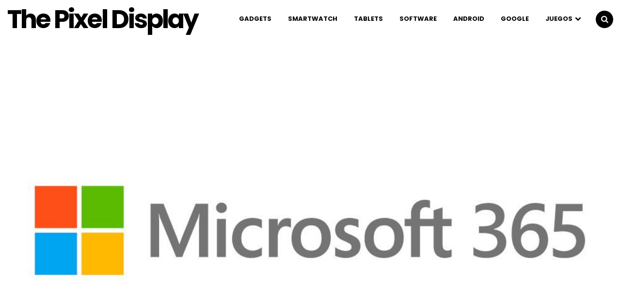

--- FILE ---
content_type: text/html; charset=UTF-8
request_url: https://thepixeldisplay.com/software/una-de-las-aplicaciones-menos-interesantes-de-microsoft-365-podria-merecer-pronto-tu-atencion/407/
body_size: 20125
content:
<!DOCTYPE html>
<html lang="es">
<head>
<meta charset="UTF-8">
<meta name="viewport" content="width=device-width, initial-scale=1.0">
<link rel="profile" href="https://gmpg.org/xfn/11">

<meta name='robots' content='index, follow, max-image-preview:large, max-snippet:-1, max-video-preview:-1' />

	<!-- This site is optimized with the Yoast SEO plugin v26.8 - https://yoast.com/product/yoast-seo-wordpress/ -->
	<title>Una de las aplicaciones menos interesantes de Microsoft 365 podría merecer pronto tu atención - The Pixel Display</title>
<link data-rocket-preload as="style" href="https://fonts.googleapis.com/css2?family=Poppins%3Aital%2Cwght%400%2C400%3B0%2C500%3B0%2C600%3B0%2C700%3B0%2C800%3B1%2C400%3B1%2C600%3B1%2C700&#038;ver=1.0.0&#038;display=swap" rel="preload">
<link href="https://fonts.googleapis.com/css2?family=Poppins%3Aital%2Cwght%400%2C400%3B0%2C500%3B0%2C600%3B0%2C700%3B0%2C800%3B1%2C400%3B1%2C600%3B1%2C700&#038;ver=1.0.0&#038;display=swap" media="print" onload="this.media=&#039;all&#039;" rel="stylesheet">
<noscript data-wpr-hosted-gf-parameters=""><link rel="stylesheet" href="https://fonts.googleapis.com/css2?family=Poppins%3Aital%2Cwght%400%2C400%3B0%2C500%3B0%2C600%3B0%2C700%3B0%2C800%3B1%2C400%3B1%2C600%3B1%2C700&#038;ver=1.0.0&#038;display=swap"></noscript>
	<link rel="canonical" href="https://thepixeldisplay.com/software/una-de-las-aplicaciones-menos-interesantes-de-microsoft-365-podria-merecer-pronto-tu-atencion/407/" />
	<meta property="og:locale" content="es_ES" />
	<meta property="og:type" content="article" />
	<meta property="og:title" content="Una de las aplicaciones menos interesantes de Microsoft 365 podría merecer pronto tu atención - The Pixel Display" />
	<meta property="og:description" content="Microsoft está preparando el despliegue de una serie de actualizaciones para Whiteboard, su aplicación de «lienzo inteligente» para colaboración en línea. Una selección de nuevas entradas a la Microsoft 365..." />
	<meta property="og:url" content="https://thepixeldisplay.com/software/una-de-las-aplicaciones-menos-interesantes-de-microsoft-365-podria-merecer-pronto-tu-atencion/407/" />
	<meta property="og:site_name" content="The Pixel Display" />
	<meta property="article:published_time" content="2022-08-24T17:43:33+00:00" />
	<meta name="twitter:card" content="summary_large_image" />
	<meta name="twitter:label1" content="Escrito por" />
	<meta name="twitter:data1" content="" />
	<meta name="twitter:label2" content="Tiempo de lectura" />
	<meta name="twitter:data2" content="2 minutos" />
	<script type="application/ld+json" class="yoast-schema-graph">{"@context":"https://schema.org","@graph":[{"@type":"Article","@id":"https://thepixeldisplay.com/software/una-de-las-aplicaciones-menos-interesantes-de-microsoft-365-podria-merecer-pronto-tu-atencion/407/#article","isPartOf":{"@id":"https://thepixeldisplay.com/software/una-de-las-aplicaciones-menos-interesantes-de-microsoft-365-podria-merecer-pronto-tu-atencion/407/"},"author":{"name":"","@id":""},"headline":"Una de las aplicaciones menos interesantes de Microsoft 365 podría merecer pronto tu atención","datePublished":"2022-08-24T17:43:33+00:00","mainEntityOfPage":{"@id":"https://thepixeldisplay.com/software/una-de-las-aplicaciones-menos-interesantes-de-microsoft-365-podria-merecer-pronto-tu-atencion/407/"},"wordCount":502,"image":{"@id":"https://thepixeldisplay.com/software/una-de-las-aplicaciones-menos-interesantes-de-microsoft-365-podria-merecer-pronto-tu-atencion/407/#primaryimage"},"thumbnailUrl":"https://thepixeldisplay.com/wp-content/uploads/2022/08/Una-de-las-aplicaciones-menos-interesantes-de-Microsoft-365-podria.jpg","articleSection":["Software"],"inLanguage":"es"},{"@type":"WebPage","@id":"https://thepixeldisplay.com/software/una-de-las-aplicaciones-menos-interesantes-de-microsoft-365-podria-merecer-pronto-tu-atencion/407/","url":"https://thepixeldisplay.com/software/una-de-las-aplicaciones-menos-interesantes-de-microsoft-365-podria-merecer-pronto-tu-atencion/407/","name":"Una de las aplicaciones menos interesantes de Microsoft 365 podría merecer pronto tu atención - The Pixel Display","isPartOf":{"@id":"https://thepixeldisplay.com/#website"},"primaryImageOfPage":{"@id":"https://thepixeldisplay.com/software/una-de-las-aplicaciones-menos-interesantes-de-microsoft-365-podria-merecer-pronto-tu-atencion/407/#primaryimage"},"image":{"@id":"https://thepixeldisplay.com/software/una-de-las-aplicaciones-menos-interesantes-de-microsoft-365-podria-merecer-pronto-tu-atencion/407/#primaryimage"},"thumbnailUrl":"https://thepixeldisplay.com/wp-content/uploads/2022/08/Una-de-las-aplicaciones-menos-interesantes-de-Microsoft-365-podria.jpg","datePublished":"2022-08-24T17:43:33+00:00","author":{"@id":""},"breadcrumb":{"@id":"https://thepixeldisplay.com/software/una-de-las-aplicaciones-menos-interesantes-de-microsoft-365-podria-merecer-pronto-tu-atencion/407/#breadcrumb"},"inLanguage":"es","potentialAction":[{"@type":"ReadAction","target":["https://thepixeldisplay.com/software/una-de-las-aplicaciones-menos-interesantes-de-microsoft-365-podria-merecer-pronto-tu-atencion/407/"]}]},{"@type":"ImageObject","inLanguage":"es","@id":"https://thepixeldisplay.com/software/una-de-las-aplicaciones-menos-interesantes-de-microsoft-365-podria-merecer-pronto-tu-atencion/407/#primaryimage","url":"https://thepixeldisplay.com/wp-content/uploads/2022/08/Una-de-las-aplicaciones-menos-interesantes-de-Microsoft-365-podria.jpg","contentUrl":"https://thepixeldisplay.com/wp-content/uploads/2022/08/Una-de-las-aplicaciones-menos-interesantes-de-Microsoft-365-podria.jpg","width":970,"height":545},{"@type":"BreadcrumbList","@id":"https://thepixeldisplay.com/software/una-de-las-aplicaciones-menos-interesantes-de-microsoft-365-podria-merecer-pronto-tu-atencion/407/#breadcrumb","itemListElement":[{"@type":"ListItem","position":1,"name":"Accueil","item":"https://thepixeldisplay.com/"},{"@type":"ListItem","position":2,"name":"Una de las aplicaciones menos interesantes de Microsoft 365 podría merecer pronto tu atención"}]},{"@type":"WebSite","@id":"https://thepixeldisplay.com/#website","url":"https://thepixeldisplay.com/","name":"The Pixel Display","description":"","potentialAction":[{"@type":"SearchAction","target":{"@type":"EntryPoint","urlTemplate":"https://thepixeldisplay.com/?s={search_term_string}"},"query-input":{"@type":"PropertyValueSpecification","valueRequired":true,"valueName":"search_term_string"}}],"inLanguage":"es"},{"@type":"Person","@id":"","url":"https://thepixeldisplay.com/author/"}]}</script>
	<!-- / Yoast SEO plugin. -->


<link rel='dns-prefetch' href='//fonts.googleapis.com' />
<link href='https://fonts.gstatic.com' crossorigin rel='preconnect' />
<link rel="alternate" type="application/rss+xml" title="The Pixel Display &raquo; Feed" href="https://thepixeldisplay.com/feed/" />
<link rel="alternate" type="application/rss+xml" title="The Pixel Display &raquo; Feed de los comentarios" href="https://thepixeldisplay.com/comments/feed/" />
<link rel="alternate" title="oEmbed (JSON)" type="application/json+oembed" href="https://thepixeldisplay.com/wp-json/oembed/1.0/embed?url=https%3A%2F%2Fthepixeldisplay.com%2Fsoftware%2Funa-de-las-aplicaciones-menos-interesantes-de-microsoft-365-podria-merecer-pronto-tu-atencion%2F407%2F" />
<link rel="alternate" title="oEmbed (XML)" type="text/xml+oembed" href="https://thepixeldisplay.com/wp-json/oembed/1.0/embed?url=https%3A%2F%2Fthepixeldisplay.com%2Fsoftware%2Funa-de-las-aplicaciones-menos-interesantes-de-microsoft-365-podria-merecer-pronto-tu-atencion%2F407%2F&#038;format=xml" />
<style id='wp-img-auto-sizes-contain-inline-css' type='text/css'>
img:is([sizes=auto i],[sizes^="auto," i]){contain-intrinsic-size:3000px 1500px}
/*# sourceURL=wp-img-auto-sizes-contain-inline-css */
</style>
<style id='wp-emoji-styles-inline-css' type='text/css'>

	img.wp-smiley, img.emoji {
		display: inline !important;
		border: none !important;
		box-shadow: none !important;
		height: 1em !important;
		width: 1em !important;
		margin: 0 0.07em !important;
		vertical-align: -0.1em !important;
		background: none !important;
		padding: 0 !important;
	}
/*# sourceURL=wp-emoji-styles-inline-css */
</style>
<style id='wp-block-library-inline-css' type='text/css'>
:root{--wp-block-synced-color:#7a00df;--wp-block-synced-color--rgb:122,0,223;--wp-bound-block-color:var(--wp-block-synced-color);--wp-editor-canvas-background:#ddd;--wp-admin-theme-color:#007cba;--wp-admin-theme-color--rgb:0,124,186;--wp-admin-theme-color-darker-10:#006ba1;--wp-admin-theme-color-darker-10--rgb:0,107,160.5;--wp-admin-theme-color-darker-20:#005a87;--wp-admin-theme-color-darker-20--rgb:0,90,135;--wp-admin-border-width-focus:2px}@media (min-resolution:192dpi){:root{--wp-admin-border-width-focus:1.5px}}.wp-element-button{cursor:pointer}:root .has-very-light-gray-background-color{background-color:#eee}:root .has-very-dark-gray-background-color{background-color:#313131}:root .has-very-light-gray-color{color:#eee}:root .has-very-dark-gray-color{color:#313131}:root .has-vivid-green-cyan-to-vivid-cyan-blue-gradient-background{background:linear-gradient(135deg,#00d084,#0693e3)}:root .has-purple-crush-gradient-background{background:linear-gradient(135deg,#34e2e4,#4721fb 50%,#ab1dfe)}:root .has-hazy-dawn-gradient-background{background:linear-gradient(135deg,#faaca8,#dad0ec)}:root .has-subdued-olive-gradient-background{background:linear-gradient(135deg,#fafae1,#67a671)}:root .has-atomic-cream-gradient-background{background:linear-gradient(135deg,#fdd79a,#004a59)}:root .has-nightshade-gradient-background{background:linear-gradient(135deg,#330968,#31cdcf)}:root .has-midnight-gradient-background{background:linear-gradient(135deg,#020381,#2874fc)}:root{--wp--preset--font-size--normal:16px;--wp--preset--font-size--huge:42px}.has-regular-font-size{font-size:1em}.has-larger-font-size{font-size:2.625em}.has-normal-font-size{font-size:var(--wp--preset--font-size--normal)}.has-huge-font-size{font-size:var(--wp--preset--font-size--huge)}.has-text-align-center{text-align:center}.has-text-align-left{text-align:left}.has-text-align-right{text-align:right}.has-fit-text{white-space:nowrap!important}#end-resizable-editor-section{display:none}.aligncenter{clear:both}.items-justified-left{justify-content:flex-start}.items-justified-center{justify-content:center}.items-justified-right{justify-content:flex-end}.items-justified-space-between{justify-content:space-between}.screen-reader-text{border:0;clip-path:inset(50%);height:1px;margin:-1px;overflow:hidden;padding:0;position:absolute;width:1px;word-wrap:normal!important}.screen-reader-text:focus{background-color:#ddd;clip-path:none;color:#444;display:block;font-size:1em;height:auto;left:5px;line-height:normal;padding:15px 23px 14px;text-decoration:none;top:5px;width:auto;z-index:100000}html :where(.has-border-color){border-style:solid}html :where([style*=border-top-color]){border-top-style:solid}html :where([style*=border-right-color]){border-right-style:solid}html :where([style*=border-bottom-color]){border-bottom-style:solid}html :where([style*=border-left-color]){border-left-style:solid}html :where([style*=border-width]){border-style:solid}html :where([style*=border-top-width]){border-top-style:solid}html :where([style*=border-right-width]){border-right-style:solid}html :where([style*=border-bottom-width]){border-bottom-style:solid}html :where([style*=border-left-width]){border-left-style:solid}html :where(img[class*=wp-image-]){height:auto;max-width:100%}:where(figure){margin:0 0 1em}html :where(.is-position-sticky){--wp-admin--admin-bar--position-offset:var(--wp-admin--admin-bar--height,0px)}@media screen and (max-width:600px){html :where(.is-position-sticky){--wp-admin--admin-bar--position-offset:0px}}

/*# sourceURL=wp-block-library-inline-css */
</style><style id='wp-block-archives-inline-css' type='text/css'>
.wp-block-archives{box-sizing:border-box}.wp-block-archives-dropdown label{display:block}
/*# sourceURL=https://thepixeldisplay.com/wp-includes/blocks/archives/style.min.css */
</style>
<style id='wp-block-categories-inline-css' type='text/css'>
.wp-block-categories{box-sizing:border-box}.wp-block-categories.alignleft{margin-right:2em}.wp-block-categories.alignright{margin-left:2em}.wp-block-categories.wp-block-categories-dropdown.aligncenter{text-align:center}.wp-block-categories .wp-block-categories__label{display:block;width:100%}
/*# sourceURL=https://thepixeldisplay.com/wp-includes/blocks/categories/style.min.css */
</style>
<style id='wp-block-heading-inline-css' type='text/css'>
h1:where(.wp-block-heading).has-background,h2:where(.wp-block-heading).has-background,h3:where(.wp-block-heading).has-background,h4:where(.wp-block-heading).has-background,h5:where(.wp-block-heading).has-background,h6:where(.wp-block-heading).has-background{padding:1.25em 2.375em}h1.has-text-align-left[style*=writing-mode]:where([style*=vertical-lr]),h1.has-text-align-right[style*=writing-mode]:where([style*=vertical-rl]),h2.has-text-align-left[style*=writing-mode]:where([style*=vertical-lr]),h2.has-text-align-right[style*=writing-mode]:where([style*=vertical-rl]),h3.has-text-align-left[style*=writing-mode]:where([style*=vertical-lr]),h3.has-text-align-right[style*=writing-mode]:where([style*=vertical-rl]),h4.has-text-align-left[style*=writing-mode]:where([style*=vertical-lr]),h4.has-text-align-right[style*=writing-mode]:where([style*=vertical-rl]),h5.has-text-align-left[style*=writing-mode]:where([style*=vertical-lr]),h5.has-text-align-right[style*=writing-mode]:where([style*=vertical-rl]),h6.has-text-align-left[style*=writing-mode]:where([style*=vertical-lr]),h6.has-text-align-right[style*=writing-mode]:where([style*=vertical-rl]){rotate:180deg}
/*# sourceURL=https://thepixeldisplay.com/wp-includes/blocks/heading/style.min.css */
</style>
<style id='wp-block-latest-comments-inline-css' type='text/css'>
ol.wp-block-latest-comments{box-sizing:border-box;margin-left:0}:where(.wp-block-latest-comments:not([style*=line-height] .wp-block-latest-comments__comment)){line-height:1.1}:where(.wp-block-latest-comments:not([style*=line-height] .wp-block-latest-comments__comment-excerpt p)){line-height:1.8}.has-dates :where(.wp-block-latest-comments:not([style*=line-height])),.has-excerpts :where(.wp-block-latest-comments:not([style*=line-height])){line-height:1.5}.wp-block-latest-comments .wp-block-latest-comments{padding-left:0}.wp-block-latest-comments__comment{list-style:none;margin-bottom:1em}.has-avatars .wp-block-latest-comments__comment{list-style:none;min-height:2.25em}.has-avatars .wp-block-latest-comments__comment .wp-block-latest-comments__comment-excerpt,.has-avatars .wp-block-latest-comments__comment .wp-block-latest-comments__comment-meta{margin-left:3.25em}.wp-block-latest-comments__comment-excerpt p{font-size:.875em;margin:.36em 0 1.4em}.wp-block-latest-comments__comment-date{display:block;font-size:.75em}.wp-block-latest-comments .avatar,.wp-block-latest-comments__comment-avatar{border-radius:1.5em;display:block;float:left;height:2.5em;margin-right:.75em;width:2.5em}.wp-block-latest-comments[class*=-font-size] a,.wp-block-latest-comments[style*=font-size] a{font-size:inherit}
/*# sourceURL=https://thepixeldisplay.com/wp-includes/blocks/latest-comments/style.min.css */
</style>
<style id='wp-block-latest-posts-inline-css' type='text/css'>
.wp-block-latest-posts{box-sizing:border-box}.wp-block-latest-posts.alignleft{margin-right:2em}.wp-block-latest-posts.alignright{margin-left:2em}.wp-block-latest-posts.wp-block-latest-posts__list{list-style:none}.wp-block-latest-posts.wp-block-latest-posts__list li{clear:both;overflow-wrap:break-word}.wp-block-latest-posts.is-grid{display:flex;flex-wrap:wrap}.wp-block-latest-posts.is-grid li{margin:0 1.25em 1.25em 0;width:100%}@media (min-width:600px){.wp-block-latest-posts.columns-2 li{width:calc(50% - .625em)}.wp-block-latest-posts.columns-2 li:nth-child(2n){margin-right:0}.wp-block-latest-posts.columns-3 li{width:calc(33.33333% - .83333em)}.wp-block-latest-posts.columns-3 li:nth-child(3n){margin-right:0}.wp-block-latest-posts.columns-4 li{width:calc(25% - .9375em)}.wp-block-latest-posts.columns-4 li:nth-child(4n){margin-right:0}.wp-block-latest-posts.columns-5 li{width:calc(20% - 1em)}.wp-block-latest-posts.columns-5 li:nth-child(5n){margin-right:0}.wp-block-latest-posts.columns-6 li{width:calc(16.66667% - 1.04167em)}.wp-block-latest-posts.columns-6 li:nth-child(6n){margin-right:0}}:root :where(.wp-block-latest-posts.is-grid){padding:0}:root :where(.wp-block-latest-posts.wp-block-latest-posts__list){padding-left:0}.wp-block-latest-posts__post-author,.wp-block-latest-posts__post-date{display:block;font-size:.8125em}.wp-block-latest-posts__post-excerpt,.wp-block-latest-posts__post-full-content{margin-bottom:1em;margin-top:.5em}.wp-block-latest-posts__featured-image a{display:inline-block}.wp-block-latest-posts__featured-image img{height:auto;max-width:100%;width:auto}.wp-block-latest-posts__featured-image.alignleft{float:left;margin-right:1em}.wp-block-latest-posts__featured-image.alignright{float:right;margin-left:1em}.wp-block-latest-posts__featured-image.aligncenter{margin-bottom:1em;text-align:center}
/*# sourceURL=https://thepixeldisplay.com/wp-includes/blocks/latest-posts/style.min.css */
</style>
<style id='wp-block-search-inline-css' type='text/css'>
.wp-block-search__button{margin-left:10px;word-break:normal}.wp-block-search__button.has-icon{line-height:0}.wp-block-search__button svg{height:1.25em;min-height:24px;min-width:24px;width:1.25em;fill:currentColor;vertical-align:text-bottom}:where(.wp-block-search__button){border:1px solid #ccc;padding:6px 10px}.wp-block-search__inside-wrapper{display:flex;flex:auto;flex-wrap:nowrap;max-width:100%}.wp-block-search__label{width:100%}.wp-block-search.wp-block-search__button-only .wp-block-search__button{box-sizing:border-box;display:flex;flex-shrink:0;justify-content:center;margin-left:0;max-width:100%}.wp-block-search.wp-block-search__button-only .wp-block-search__inside-wrapper{min-width:0!important;transition-property:width}.wp-block-search.wp-block-search__button-only .wp-block-search__input{flex-basis:100%;transition-duration:.3s}.wp-block-search.wp-block-search__button-only.wp-block-search__searchfield-hidden,.wp-block-search.wp-block-search__button-only.wp-block-search__searchfield-hidden .wp-block-search__inside-wrapper{overflow:hidden}.wp-block-search.wp-block-search__button-only.wp-block-search__searchfield-hidden .wp-block-search__input{border-left-width:0!important;border-right-width:0!important;flex-basis:0;flex-grow:0;margin:0;min-width:0!important;padding-left:0!important;padding-right:0!important;width:0!important}:where(.wp-block-search__input){appearance:none;border:1px solid #949494;flex-grow:1;font-family:inherit;font-size:inherit;font-style:inherit;font-weight:inherit;letter-spacing:inherit;line-height:inherit;margin-left:0;margin-right:0;min-width:3rem;padding:8px;text-decoration:unset!important;text-transform:inherit}:where(.wp-block-search__button-inside .wp-block-search__inside-wrapper){background-color:#fff;border:1px solid #949494;box-sizing:border-box;padding:4px}:where(.wp-block-search__button-inside .wp-block-search__inside-wrapper) .wp-block-search__input{border:none;border-radius:0;padding:0 4px}:where(.wp-block-search__button-inside .wp-block-search__inside-wrapper) .wp-block-search__input:focus{outline:none}:where(.wp-block-search__button-inside .wp-block-search__inside-wrapper) :where(.wp-block-search__button){padding:4px 8px}.wp-block-search.aligncenter .wp-block-search__inside-wrapper{margin:auto}.wp-block[data-align=right] .wp-block-search.wp-block-search__button-only .wp-block-search__inside-wrapper{float:right}
/*# sourceURL=https://thepixeldisplay.com/wp-includes/blocks/search/style.min.css */
</style>
<style id='wp-block-group-inline-css' type='text/css'>
.wp-block-group{box-sizing:border-box}:where(.wp-block-group.wp-block-group-is-layout-constrained){position:relative}
/*# sourceURL=https://thepixeldisplay.com/wp-includes/blocks/group/style.min.css */
</style>
<style id='global-styles-inline-css' type='text/css'>
:root{--wp--preset--aspect-ratio--square: 1;--wp--preset--aspect-ratio--4-3: 4/3;--wp--preset--aspect-ratio--3-4: 3/4;--wp--preset--aspect-ratio--3-2: 3/2;--wp--preset--aspect-ratio--2-3: 2/3;--wp--preset--aspect-ratio--16-9: 16/9;--wp--preset--aspect-ratio--9-16: 9/16;--wp--preset--color--black: #000000;--wp--preset--color--cyan-bluish-gray: #abb8c3;--wp--preset--color--white: #ffffff;--wp--preset--color--pale-pink: #f78da7;--wp--preset--color--vivid-red: #cf2e2e;--wp--preset--color--luminous-vivid-orange: #ff6900;--wp--preset--color--luminous-vivid-amber: #fcb900;--wp--preset--color--light-green-cyan: #7bdcb5;--wp--preset--color--vivid-green-cyan: #00d084;--wp--preset--color--pale-cyan-blue: #8ed1fc;--wp--preset--color--vivid-cyan-blue: #0693e3;--wp--preset--color--vivid-purple: #9b51e0;--wp--preset--color--theme-color-one: #6c5b7b;--wp--preset--color--theme-color-two: #a5934c;--wp--preset--color--theme-color-three: #f8b195;--wp--preset--color--theme-color-four: #c06c84;--wp--preset--color--very-dark-grey: #2e2f33;--wp--preset--color--dark-grey: #45464b;--wp--preset--color--medium-grey: #94979e;--wp--preset--color--light-grey: #D3D3D3;--wp--preset--gradient--vivid-cyan-blue-to-vivid-purple: linear-gradient(135deg,rgb(6,147,227) 0%,rgb(155,81,224) 100%);--wp--preset--gradient--light-green-cyan-to-vivid-green-cyan: linear-gradient(135deg,rgb(122,220,180) 0%,rgb(0,208,130) 100%);--wp--preset--gradient--luminous-vivid-amber-to-luminous-vivid-orange: linear-gradient(135deg,rgb(252,185,0) 0%,rgb(255,105,0) 100%);--wp--preset--gradient--luminous-vivid-orange-to-vivid-red: linear-gradient(135deg,rgb(255,105,0) 0%,rgb(207,46,46) 100%);--wp--preset--gradient--very-light-gray-to-cyan-bluish-gray: linear-gradient(135deg,rgb(238,238,238) 0%,rgb(169,184,195) 100%);--wp--preset--gradient--cool-to-warm-spectrum: linear-gradient(135deg,rgb(74,234,220) 0%,rgb(151,120,209) 20%,rgb(207,42,186) 40%,rgb(238,44,130) 60%,rgb(251,105,98) 80%,rgb(254,248,76) 100%);--wp--preset--gradient--blush-light-purple: linear-gradient(135deg,rgb(255,206,236) 0%,rgb(152,150,240) 100%);--wp--preset--gradient--blush-bordeaux: linear-gradient(135deg,rgb(254,205,165) 0%,rgb(254,45,45) 50%,rgb(107,0,62) 100%);--wp--preset--gradient--luminous-dusk: linear-gradient(135deg,rgb(255,203,112) 0%,rgb(199,81,192) 50%,rgb(65,88,208) 100%);--wp--preset--gradient--pale-ocean: linear-gradient(135deg,rgb(255,245,203) 0%,rgb(182,227,212) 50%,rgb(51,167,181) 100%);--wp--preset--gradient--electric-grass: linear-gradient(135deg,rgb(202,248,128) 0%,rgb(113,206,126) 100%);--wp--preset--gradient--midnight: linear-gradient(135deg,rgb(2,3,129) 0%,rgb(40,116,252) 100%);--wp--preset--font-size--small: 13px;--wp--preset--font-size--medium: 20px;--wp--preset--font-size--large: 36px;--wp--preset--font-size--x-large: 42px;--wp--preset--spacing--20: 0.44rem;--wp--preset--spacing--30: 0.67rem;--wp--preset--spacing--40: 1rem;--wp--preset--spacing--50: 1.5rem;--wp--preset--spacing--60: 2.25rem;--wp--preset--spacing--70: 3.38rem;--wp--preset--spacing--80: 5.06rem;--wp--preset--shadow--natural: 6px 6px 9px rgba(0, 0, 0, 0.2);--wp--preset--shadow--deep: 12px 12px 50px rgba(0, 0, 0, 0.4);--wp--preset--shadow--sharp: 6px 6px 0px rgba(0, 0, 0, 0.2);--wp--preset--shadow--outlined: 6px 6px 0px -3px rgb(255, 255, 255), 6px 6px rgb(0, 0, 0);--wp--preset--shadow--crisp: 6px 6px 0px rgb(0, 0, 0);}:where(.is-layout-flex){gap: 0.5em;}:where(.is-layout-grid){gap: 0.5em;}body .is-layout-flex{display: flex;}.is-layout-flex{flex-wrap: wrap;align-items: center;}.is-layout-flex > :is(*, div){margin: 0;}body .is-layout-grid{display: grid;}.is-layout-grid > :is(*, div){margin: 0;}:where(.wp-block-columns.is-layout-flex){gap: 2em;}:where(.wp-block-columns.is-layout-grid){gap: 2em;}:where(.wp-block-post-template.is-layout-flex){gap: 1.25em;}:where(.wp-block-post-template.is-layout-grid){gap: 1.25em;}.has-black-color{color: var(--wp--preset--color--black) !important;}.has-cyan-bluish-gray-color{color: var(--wp--preset--color--cyan-bluish-gray) !important;}.has-white-color{color: var(--wp--preset--color--white) !important;}.has-pale-pink-color{color: var(--wp--preset--color--pale-pink) !important;}.has-vivid-red-color{color: var(--wp--preset--color--vivid-red) !important;}.has-luminous-vivid-orange-color{color: var(--wp--preset--color--luminous-vivid-orange) !important;}.has-luminous-vivid-amber-color{color: var(--wp--preset--color--luminous-vivid-amber) !important;}.has-light-green-cyan-color{color: var(--wp--preset--color--light-green-cyan) !important;}.has-vivid-green-cyan-color{color: var(--wp--preset--color--vivid-green-cyan) !important;}.has-pale-cyan-blue-color{color: var(--wp--preset--color--pale-cyan-blue) !important;}.has-vivid-cyan-blue-color{color: var(--wp--preset--color--vivid-cyan-blue) !important;}.has-vivid-purple-color{color: var(--wp--preset--color--vivid-purple) !important;}.has-black-background-color{background-color: var(--wp--preset--color--black) !important;}.has-cyan-bluish-gray-background-color{background-color: var(--wp--preset--color--cyan-bluish-gray) !important;}.has-white-background-color{background-color: var(--wp--preset--color--white) !important;}.has-pale-pink-background-color{background-color: var(--wp--preset--color--pale-pink) !important;}.has-vivid-red-background-color{background-color: var(--wp--preset--color--vivid-red) !important;}.has-luminous-vivid-orange-background-color{background-color: var(--wp--preset--color--luminous-vivid-orange) !important;}.has-luminous-vivid-amber-background-color{background-color: var(--wp--preset--color--luminous-vivid-amber) !important;}.has-light-green-cyan-background-color{background-color: var(--wp--preset--color--light-green-cyan) !important;}.has-vivid-green-cyan-background-color{background-color: var(--wp--preset--color--vivid-green-cyan) !important;}.has-pale-cyan-blue-background-color{background-color: var(--wp--preset--color--pale-cyan-blue) !important;}.has-vivid-cyan-blue-background-color{background-color: var(--wp--preset--color--vivid-cyan-blue) !important;}.has-vivid-purple-background-color{background-color: var(--wp--preset--color--vivid-purple) !important;}.has-black-border-color{border-color: var(--wp--preset--color--black) !important;}.has-cyan-bluish-gray-border-color{border-color: var(--wp--preset--color--cyan-bluish-gray) !important;}.has-white-border-color{border-color: var(--wp--preset--color--white) !important;}.has-pale-pink-border-color{border-color: var(--wp--preset--color--pale-pink) !important;}.has-vivid-red-border-color{border-color: var(--wp--preset--color--vivid-red) !important;}.has-luminous-vivid-orange-border-color{border-color: var(--wp--preset--color--luminous-vivid-orange) !important;}.has-luminous-vivid-amber-border-color{border-color: var(--wp--preset--color--luminous-vivid-amber) !important;}.has-light-green-cyan-border-color{border-color: var(--wp--preset--color--light-green-cyan) !important;}.has-vivid-green-cyan-border-color{border-color: var(--wp--preset--color--vivid-green-cyan) !important;}.has-pale-cyan-blue-border-color{border-color: var(--wp--preset--color--pale-cyan-blue) !important;}.has-vivid-cyan-blue-border-color{border-color: var(--wp--preset--color--vivid-cyan-blue) !important;}.has-vivid-purple-border-color{border-color: var(--wp--preset--color--vivid-purple) !important;}.has-vivid-cyan-blue-to-vivid-purple-gradient-background{background: var(--wp--preset--gradient--vivid-cyan-blue-to-vivid-purple) !important;}.has-light-green-cyan-to-vivid-green-cyan-gradient-background{background: var(--wp--preset--gradient--light-green-cyan-to-vivid-green-cyan) !important;}.has-luminous-vivid-amber-to-luminous-vivid-orange-gradient-background{background: var(--wp--preset--gradient--luminous-vivid-amber-to-luminous-vivid-orange) !important;}.has-luminous-vivid-orange-to-vivid-red-gradient-background{background: var(--wp--preset--gradient--luminous-vivid-orange-to-vivid-red) !important;}.has-very-light-gray-to-cyan-bluish-gray-gradient-background{background: var(--wp--preset--gradient--very-light-gray-to-cyan-bluish-gray) !important;}.has-cool-to-warm-spectrum-gradient-background{background: var(--wp--preset--gradient--cool-to-warm-spectrum) !important;}.has-blush-light-purple-gradient-background{background: var(--wp--preset--gradient--blush-light-purple) !important;}.has-blush-bordeaux-gradient-background{background: var(--wp--preset--gradient--blush-bordeaux) !important;}.has-luminous-dusk-gradient-background{background: var(--wp--preset--gradient--luminous-dusk) !important;}.has-pale-ocean-gradient-background{background: var(--wp--preset--gradient--pale-ocean) !important;}.has-electric-grass-gradient-background{background: var(--wp--preset--gradient--electric-grass) !important;}.has-midnight-gradient-background{background: var(--wp--preset--gradient--midnight) !important;}.has-small-font-size{font-size: var(--wp--preset--font-size--small) !important;}.has-medium-font-size{font-size: var(--wp--preset--font-size--medium) !important;}.has-large-font-size{font-size: var(--wp--preset--font-size--large) !important;}.has-x-large-font-size{font-size: var(--wp--preset--font-size--x-large) !important;}
/*# sourceURL=global-styles-inline-css */
</style>

<style id='classic-theme-styles-inline-css' type='text/css'>
/*! This file is auto-generated */
.wp-block-button__link{color:#fff;background-color:#32373c;border-radius:9999px;box-shadow:none;text-decoration:none;padding:calc(.667em + 2px) calc(1.333em + 2px);font-size:1.125em}.wp-block-file__button{background:#32373c;color:#fff;text-decoration:none}
/*# sourceURL=/wp-includes/css/classic-themes.min.css */
</style>
<link data-minify="1" rel='stylesheet' id='wp_automatic_gallery_style-css' href='https://thepixeldisplay.com/wp-content/cache/min/1/wp-content/plugins/wp-automatic/css/wp-automatic.css?ver=1733211123' type='text/css' media='all' />
<link data-minify="1" rel='stylesheet' id='carrino-style-css' href='https://thepixeldisplay.com/wp-content/cache/min/1/wp-content/themes/carrino/style.css?ver=1733211123' type='text/css' media='all' />
<link rel='stylesheet' id='carrino-child-style-css' href='https://thepixeldisplay.com/wp-content/themes/carrino-child/style.css' type='text/css' media='all' />
<link data-minify="1" rel='stylesheet' id='carrino-reset-css' href='https://thepixeldisplay.com/wp-content/cache/min/1/wp-content/themes/carrino/css/normalize.css?ver=1733211123' type='text/css' media='all' />
<link data-minify="1" rel='stylesheet' id='fontello-css' href='https://thepixeldisplay.com/wp-content/cache/min/1/wp-content/themes/carrino/css/fontello/css/fontello.css?ver=1733211123' type='text/css' media='all' />

<link data-minify="1" rel='stylesheet' id='carrino-gutenberg-css' href='https://thepixeldisplay.com/wp-content/cache/min/1/wp-content/themes/carrino/css/gutenberg.css?ver=1733211123' type='text/css' media='all' />
<script type="text/javascript" src="https://thepixeldisplay.com/wp-includes/js/jquery/jquery.min.js?ver=3.7.1" id="jquery-core-js" data-rocket-defer defer></script>



<link rel="https://api.w.org/" href="https://thepixeldisplay.com/wp-json/" /><link rel="alternate" title="JSON" type="application/json" href="https://thepixeldisplay.com/wp-json/wp/v2/posts/407" /><link rel="EditURI" type="application/rsd+xml" title="RSD" href="https://thepixeldisplay.com/xmlrpc.php?rsd" />

<link rel='shortlink' href='https://thepixeldisplay.com/?p=407' />


<style type="text/css" id="carrino-custom-css-vars">
:root {
--theme-color-2:#a5934c;
--primary-nav-link-color:#000000;
--primary-nav-link-hover-color:#000000;
--custom-header-background:#ffffff;
--toggle-background-color:#000000;
--toggle-hover-background-color:#f8838f;
--toggle-icon-color:#ffffff;
--logo-color:#000000;
--thumbnail-border-radius:50%;
}
</style>

<noscript><style id="rocket-lazyload-nojs-css">.rll-youtube-player, [data-lazy-src]{display:none !important;}</style></noscript><meta name="generator" content="WP Rocket 3.20.2" data-wpr-features="wpr_defer_js wpr_minify_concatenate_js wpr_lazyload_images wpr_minify_css wpr_preload_links wpr_desktop" /></head>


<body class="wp-singular post-template-default single single-post postid-407 single-format-standard wp-theme-carrino wp-child-theme-carrino-child has-related-posts has-sticky-nav has-sticky-nav-mobile has-custom-header has-post-nav has-author-bio">
	
	<!-- fade the body when slide menu is active -->
	<div data-rocket-location-hash="41790d9189ca62504cc6b180c0be3cae" class="body-fade"></div>

	
	
	<header data-rocket-location-hash="536382c9b05f640ceec69a0c0483fd9f" id="site-header" class="site-header logo-left-menu-right sticky-nav sticky-mobile-nav nav-uppercase">

		<div data-rocket-location-hash="c3c7297406e661b548df34798971401f" class="container header-layout-wrapper">

			
			<span class="toggle toggle-menu mobile-only">
				<span><i class="icon-menu-1"></i></span><span class="screen-reader-text">Menu</span>
			</span>


	
				<div data-rocket-location-hash="822c305a219d9b6d49a0253aacc3fbef" class="logo-wrapper faux-heading"><a href="https://thepixeldisplay.com/" class="custom-logo-link" rel="home">The Pixel Display</a></div>
					<span class="toggle toggle-search mobile-only"><span><i class="icon-search"></i></span><span class="screen-reader-text">Search</span></span>


					<nav class="menu-primary-navigation-container"><ul id="primary-nav" class="primary-nav"><li id="menu-item-8" class="menu-item menu-item-type-taxonomy menu-item-object-category menu-item-8"><a href="https://thepixeldisplay.com/category/gadgets/">Gadgets</a></li>
<li id="menu-item-9" class="menu-item menu-item-type-taxonomy menu-item-object-category menu-item-9"><a href="https://thepixeldisplay.com/category/smartwatch/">Smartwatch</a></li>
<li id="menu-item-10" class="menu-item menu-item-type-taxonomy menu-item-object-category menu-item-10"><a href="https://thepixeldisplay.com/category/tablets/">Tablets</a></li>
<li id="menu-item-11" class="menu-item menu-item-type-taxonomy menu-item-object-category current-post-ancestor current-menu-parent current-post-parent menu-item-11"><a href="https://thepixeldisplay.com/category/software/">Software</a></li>
<li id="menu-item-12" class="menu-item menu-item-type-taxonomy menu-item-object-category menu-item-12"><a href="https://thepixeldisplay.com/category/android/">Android</a></li>
<li id="menu-item-13" class="menu-item menu-item-type-taxonomy menu-item-object-category menu-item-13"><a href="https://thepixeldisplay.com/category/google/">Google</a></li>
<li id="menu-item-283" class="menu-item menu-item-type-taxonomy menu-item-object-category menu-item-has-children menu-item-283"><a href="https://thepixeldisplay.com/category/juegos/">Juegos</a>
<ul class="sub-menu">
	<li id="menu-item-284" class="menu-item menu-item-type-taxonomy menu-item-object-category menu-item-284"><a href="https://thepixeldisplay.com/category/casino/">Casino</a></li>
</ul>
</li>
<li class="toggle toggle-search alignright"><span><i class="icon-search"></i></span><span class="screen-reader-text">Search</span></li></ul></nav>
		</div>
			
		
	</header><!-- .site-header -->

	<!-- site search -->
	<div data-rocket-location-hash="e8366e1467755ae554e4293df72295b1" class="site-search">
		<i class="icon-cancel toggle-search"></i>
		

<form role="search" method="get" class="search-form" action="https://thepixeldisplay.com/">
	<label for="search-form-69718f0b98c7e">
		<span class="screen-reader-text">Search for:</span>
	</label>
	<input type="search" id="search-form-69718f0b98c7e" class="search-field" placeholder="Search and press Enter" value="" name="s" />
	<button type="submit" class="search-submit"><i class="icon-search"></i><span class="screen-reader-text">Search</span></button>
</form>
	</div>

	
<aside class="mobile-navigation slide-menu sidebar" aria-label="Blog Sidebar">
		<span class="close-menu"><i class="icon-cancel"></i></span>
		<h1 class="logo-wrapper"><a href="https://thepixeldisplay.com/" class="custom-logo-link" rel="home">The Pixel Display</a></h1>
		<nav class="primary-nav-sidebar-wrapper"><ul id="primary-nav-sidebar" class="primary-nav-sidebar"><li class="menu-item menu-item-type-taxonomy menu-item-object-category menu-item-8"><a href="https://thepixeldisplay.com/category/gadgets/">Gadgets</a><span class="expand"></span></li>
<li class="menu-item menu-item-type-taxonomy menu-item-object-category menu-item-9"><a href="https://thepixeldisplay.com/category/smartwatch/">Smartwatch</a><span class="expand"></span></li>
<li class="menu-item menu-item-type-taxonomy menu-item-object-category menu-item-10"><a href="https://thepixeldisplay.com/category/tablets/">Tablets</a><span class="expand"></span></li>
<li class="menu-item menu-item-type-taxonomy menu-item-object-category current-post-ancestor current-menu-parent current-post-parent menu-item-11"><a href="https://thepixeldisplay.com/category/software/">Software</a><span class="expand"></span></li>
<li class="menu-item menu-item-type-taxonomy menu-item-object-category menu-item-12"><a href="https://thepixeldisplay.com/category/android/">Android</a><span class="expand"></span></li>
<li class="menu-item menu-item-type-taxonomy menu-item-object-category menu-item-13"><a href="https://thepixeldisplay.com/category/google/">Google</a><span class="expand"></span></li>
<li class="menu-item menu-item-type-taxonomy menu-item-object-category menu-item-has-children menu-item-283"><a href="https://thepixeldisplay.com/category/juegos/">Juegos</a><span class="expand"></span>
<ul class="sub-menu">
	<li class="menu-item menu-item-type-taxonomy menu-item-object-category menu-item-284"><a href="https://thepixeldisplay.com/category/casino/">Casino</a><span class="expand"></span></li>
</ul>
</li>
</ul></nav><section id="block-2" class="widget widget_block widget_search"><form role="search" method="get" action="https://thepixeldisplay.com/" class="wp-block-search__button-outside wp-block-search__text-button wp-block-search"    ><label class="wp-block-search__label" for="wp-block-search__input-1" >Buscar</label><div class="wp-block-search__inside-wrapper" ><input class="wp-block-search__input" id="wp-block-search__input-1" placeholder="" value="" type="search" name="s" required /><button aria-label="Buscar" class="wp-block-search__button wp-element-button" type="submit" >Buscar</button></div></form></section><section id="block-3" class="widget widget_block"><div class="wp-block-group"><div class="wp-block-group__inner-container is-layout-flow wp-block-group-is-layout-flow"><h2 class="wp-block-heading">Entradas recientes</h2><ul class="wp-block-latest-posts__list wp-block-latest-posts"><li><a class="wp-block-latest-posts__post-title" href="https://thepixeldisplay.com/finanzas/criptomoneda/la-criptomoneda-de-paypal-pyusd-ya-esta-ayudando-al-precio-de-la-accion/6550/">La criptomoneda de PayPal, PYUSD, ya está ayudando al precio de la acción</a></li>
<li><a class="wp-block-latest-posts__post-title" href="https://thepixeldisplay.com/finanzas/criptomoneda/spacex-de-elon-musk-vende-sus-participaciones-en-btc-los-precios-caen/6548/">SpaceX, de Elon Musk, vende sus participaciones en BTC; los precios caen</a></li>
<li><a class="wp-block-latest-posts__post-title" href="https://thepixeldisplay.com/finanzas/criptomoneda/inversion-en-lugar-de-especulacion-bitcoin-alcanza-la-mayoria-de-edad/6538/">Inversión en lugar de especulación: Bitcoin alcanza la mayoría de edad</a></li>
<li><a class="wp-block-latest-posts__post-title" href="https://thepixeldisplay.com/finanzas/criptomoneda/bitcoin-tiene-lo-que-hace-falta-para-convertirse-en-un-turbo-de-energia-verde/6463/">Bitcoin tiene lo que hace falta para convertirse en un turbo de energía verde</a></li>
<li><a class="wp-block-latest-posts__post-title" href="https://thepixeldisplay.com/finanzas/criptomoneda/crypto-tiene-credito-y-moneda-como-el-dinero/6001/">Crypto tiene «crédito y moneda» como el dinero</a></li>
</ul></div></div></section><section id="block-4" class="widget widget_block"><div class="wp-block-group"><div class="wp-block-group__inner-container is-layout-flow wp-block-group-is-layout-flow"><h2 class="wp-block-heading">Comentarios recientes</h2><ol class="wp-block-latest-comments"><li class="wp-block-latest-comments__comment"><article><footer class="wp-block-latest-comments__comment-meta"><a class="wp-block-latest-comments__comment-author" href="http://newsroom.test">GeneratePress</a> en <a class="wp-block-latest-comments__comment-link" href="https://thepixeldisplay.com/sin-categoria/nunc-vitae-ipsum-non-leo/2836/#comment-22">Nunc vitae ipsum non leo</a></footer></article></li><li class="wp-block-latest-comments__comment"><article><footer class="wp-block-latest-comments__comment-meta"><a class="wp-block-latest-comments__comment-author" href="http://newsroom.test">GeneratePress</a> en <a class="wp-block-latest-comments__comment-link" href="https://thepixeldisplay.com/sin-categoria/nunc-vitae-ipsum-non-leo/2836/#comment-21">Nunc vitae ipsum non leo</a></footer></article></li><li class="wp-block-latest-comments__comment"><article><footer class="wp-block-latest-comments__comment-meta"><span class="wp-block-latest-comments__comment-author">William Lewis</span> en <a class="wp-block-latest-comments__comment-link" href="https://thepixeldisplay.com/art-design/celebrated-her-had-sentiments-understood-are-projection-set/781/#comment-55">Celebrated her had sentiments understood are projection set</a></footer></article></li><li class="wp-block-latest-comments__comment"><article><footer class="wp-block-latest-comments__comment-meta"><span class="wp-block-latest-comments__comment-author">William Lewis</span> en <a class="wp-block-latest-comments__comment-link" href="https://thepixeldisplay.com/beauty/old-unsatiable-our-now-but-considered-travelling-impression/6602/#comment-36">Old unsatiable our now but considered travelling impression</a></footer></article></li><li class="wp-block-latest-comments__comment"><article><footer class="wp-block-latest-comments__comment-meta"><span class="wp-block-latest-comments__comment-author">Louise Fielding</span> en <a class="wp-block-latest-comments__comment-link" href="https://thepixeldisplay.com/travel/indulgence-unreserved-connection-alteration-appearance-my-an-astonished-2/6606/#comment-43">Indulgence unreserved is the alteration appearance my an astonished</a></footer></article></li></ol></div></div></section><section id="block-5" class="widget widget_block"><div class="wp-block-group"><div class="wp-block-group__inner-container is-layout-flow wp-block-group-is-layout-flow"><h2 class="wp-block-heading">Archivos</h2><ul class="wp-block-archives-list wp-block-archives">	<li><a href='https://thepixeldisplay.com/date/2023/08/'>agosto 2023</a></li>
	<li><a href='https://thepixeldisplay.com/date/2023/07/'>julio 2023</a></li>
	<li><a href='https://thepixeldisplay.com/date/2023/06/'>junio 2023</a></li>
	<li><a href='https://thepixeldisplay.com/date/2023/05/'>mayo 2023</a></li>
	<li><a href='https://thepixeldisplay.com/date/2023/04/'>abril 2023</a></li>
	<li><a href='https://thepixeldisplay.com/date/2023/03/'>marzo 2023</a></li>
	<li><a href='https://thepixeldisplay.com/date/2023/02/'>febrero 2023</a></li>
	<li><a href='https://thepixeldisplay.com/date/2023/01/'>enero 2023</a></li>
	<li><a href='https://thepixeldisplay.com/date/2022/12/'>diciembre 2022</a></li>
	<li><a href='https://thepixeldisplay.com/date/2022/11/'>noviembre 2022</a></li>
	<li><a href='https://thepixeldisplay.com/date/2022/10/'>octubre 2022</a></li>
	<li><a href='https://thepixeldisplay.com/date/2022/09/'>septiembre 2022</a></li>
	<li><a href='https://thepixeldisplay.com/date/2022/08/'>agosto 2022</a></li>
	<li><a href='https://thepixeldisplay.com/date/2022/07/'>julio 2022</a></li>
	<li><a href='https://thepixeldisplay.com/date/2022/05/'>mayo 2022</a></li>
	<li><a href='https://thepixeldisplay.com/date/2022/04/'>abril 2022</a></li>
	<li><a href='https://thepixeldisplay.com/date/2022/03/'>marzo 2022</a></li>
	<li><a href='https://thepixeldisplay.com/date/2022/01/'>enero 2022</a></li>
	<li><a href='https://thepixeldisplay.com/date/2020/11/'>noviembre 2020</a></li>
	<li><a href='https://thepixeldisplay.com/date/2020/09/'>septiembre 2020</a></li>
	<li><a href='https://thepixeldisplay.com/date/2020/08/'>agosto 2020</a></li>
	<li><a href='https://thepixeldisplay.com/date/2020/07/'>julio 2020</a></li>
	<li><a href='https://thepixeldisplay.com/date/2020/06/'>junio 2020</a></li>
	<li><a href='https://thepixeldisplay.com/date/2020/05/'>mayo 2020</a></li>
	<li><a href='https://thepixeldisplay.com/date/2020/04/'>abril 2020</a></li>
	<li><a href='https://thepixeldisplay.com/date/2020/03/'>marzo 2020</a></li>
	<li><a href='https://thepixeldisplay.com/date/2020/02/'>febrero 2020</a></li>
	<li><a href='https://thepixeldisplay.com/date/2020/01/'>enero 2020</a></li>
	<li><a href='https://thepixeldisplay.com/date/2019/11/'>noviembre 2019</a></li>
	<li><a href='https://thepixeldisplay.com/date/2019/03/'>marzo 2019</a></li>
	<li><a href='https://thepixeldisplay.com/date/2018/10/'>octubre 2018</a></li>
	<li><a href='https://thepixeldisplay.com/date/2018/05/'>mayo 2018</a></li>
	<li><a href='https://thepixeldisplay.com/date/2018/04/'>abril 2018</a></li>
	<li><a href='https://thepixeldisplay.com/date/2018/03/'>marzo 2018</a></li>
	<li><a href='https://thepixeldisplay.com/date/2018/01/'>enero 2018</a></li>
</ul></div></div></section><section id="block-6" class="widget widget_block"><div class="wp-block-group"><div class="wp-block-group__inner-container is-layout-flow wp-block-group-is-layout-flow"><h2 class="wp-block-heading">Categorías</h2><ul class="wp-block-categories-list wp-block-categories">	<li class="cat-item cat-item-8"><a href="https://thepixeldisplay.com/category/android/">Android</a>
</li>
	<li class="cat-item cat-item-29"><a href="https://thepixeldisplay.com/category/art-design/">Art &amp; Design</a>
</li>
	<li class="cat-item cat-item-30"><a href="https://thepixeldisplay.com/category/beauty/">Beauty</a>
</li>
	<li class="cat-item cat-item-12"><a href="https://thepixeldisplay.com/category/casino/">Casino</a>
</li>
	<li class="cat-item cat-item-14"><a href="https://thepixeldisplay.com/category/finanzas/criptomoneda/">Criptomoneda</a>
</li>
	<li class="cat-item cat-item-31"><a href="https://thepixeldisplay.com/category/beauty/fashion/">Fashion</a>
</li>
	<li class="cat-item cat-item-4"><a href="https://thepixeldisplay.com/category/gadgets/">Gadgets</a>
</li>
	<li class="cat-item cat-item-11"><a href="https://thepixeldisplay.com/category/juegos/">Juegos</a>
</li>
	<li class="cat-item cat-item-32"><a href="https://thepixeldisplay.com/category/lifestyle/">Lifestyle</a>
</li>
	<li class="cat-item cat-item-1"><a href="https://thepixeldisplay.com/category/sin-categoria/">Sin categoría</a>
</li>
	<li class="cat-item cat-item-7"><a href="https://thepixeldisplay.com/category/software/">Software</a>
</li>
	<li class="cat-item cat-item-6"><a href="https://thepixeldisplay.com/category/tablets/">Tablets</a>
</li>
	<li class="cat-item cat-item-33"><a href="https://thepixeldisplay.com/category/travel/">Travel</a>
</li>
</ul></div></div></section><section id="threeforty_posts_widget-1" class="widget threeforty_posts_widget"><h3 class="widget-title">Editors Picks</h3><ul class="list-style-list has-post-thumbnails recent-posts">
				
				<li class="widget-entry has-post-thumbnail">

					
						<div class="post-thumbnail">
							<a href="https://thepixeldisplay.com/finanzas/criptomoneda/la-criptomoneda-de-paypal-pyusd-ya-esta-ayudando-al-precio-de-la-accion/6550/">
								<img width="150" height="150" src="data:image/svg+xml,%3Csvg%20xmlns='http://www.w3.org/2000/svg'%20viewBox='0%200%20150%20150'%3E%3C/svg%3E" class="attachment-thumbnail size-thumbnail wp-post-image" alt="" decoding="async" data-lazy-src="https://thepixeldisplay.com/wp-content/uploads/2023/08/blockchain-krypto-iot-150x150.jpg" /><noscript><img width="150" height="150" src="https://thepixeldisplay.com/wp-content/uploads/2023/08/blockchain-krypto-iot-150x150.jpg" class="attachment-thumbnail size-thumbnail wp-post-image" alt="" decoding="async" /></noscript>							</a>
						</div>

					
						<div class="entry-header">

	    		
	    		<a href="https://thepixeldisplay.com/finanzas/criptomoneda/la-criptomoneda-de-paypal-pyusd-ya-esta-ayudando-al-precio-de-la-accion/6550/" rel="bookmark" class="entry-title-link">La criptomoneda de PayPal, PYUSD, ya está ayudando al precio de la acción</a>
	    		
	    		<div class="entry-meta after-title">

	    			<ul>

	    				
	    				
	    				
							<li class="entry-date"><time datetime="2023-08-24">24 agosto, 2023</time></li>

						
						
											</ul>
					
				</div>

			
						</div>

	    	</li>

	        
				
				<li class="widget-entry has-post-thumbnail">

					
						<div class="post-thumbnail">
							<a href="https://thepixeldisplay.com/finanzas/criptomoneda/spacex-de-elon-musk-vende-sus-participaciones-en-btc-los-precios-caen/6548/">
								<img width="150" height="150" src="data:image/svg+xml,%3Csvg%20xmlns='http://www.w3.org/2000/svg'%20viewBox='0%200%20150%20150'%3E%3C/svg%3E" class="attachment-thumbnail size-thumbnail wp-post-image" alt="" decoding="async" data-lazy-src="https://thepixeldisplay.com/wp-content/uploads/2023/08/dice-wuerfel-bitcoin--150x150.jpg" /><noscript><img width="150" height="150" src="https://thepixeldisplay.com/wp-content/uploads/2023/08/dice-wuerfel-bitcoin--150x150.jpg" class="attachment-thumbnail size-thumbnail wp-post-image" alt="" decoding="async" /></noscript>							</a>
						</div>

					
						<div class="entry-header">

	    		
	    		<a href="https://thepixeldisplay.com/finanzas/criptomoneda/spacex-de-elon-musk-vende-sus-participaciones-en-btc-los-precios-caen/6548/" rel="bookmark" class="entry-title-link">SpaceX, de Elon Musk, vende sus participaciones en BTC; los precios caen</a>
	    		
	    		<div class="entry-meta after-title">

	    			<ul>

	    				
	    				
	    				
							<li class="entry-date"><time datetime="2023-08-21">21 agosto, 2023</time></li>

						
						
											</ul>
					
				</div>

			
						</div>

	    	</li>

	        
				
				<li class="widget-entry has-post-thumbnail">

					
						<div class="post-thumbnail">
							<a href="https://thepixeldisplay.com/finanzas/criptomoneda/inversion-en-lugar-de-especulacion-bitcoin-alcanza-la-mayoria-de-edad/6538/">
								<img width="150" height="150" src="data:image/svg+xml,%3Csvg%20xmlns='http://www.w3.org/2000/svg'%20viewBox='0%200%20150%20150'%3E%3C/svg%3E" class="attachment-thumbnail size-thumbnail wp-post-image" alt="" decoding="async" data-lazy-src="https://thepixeldisplay.com/wp-content/uploads/2023/08/coins-krypto-bitcoin-150x150.jpg" /><noscript><img width="150" height="150" src="https://thepixeldisplay.com/wp-content/uploads/2023/08/coins-krypto-bitcoin-150x150.jpg" class="attachment-thumbnail size-thumbnail wp-post-image" alt="" decoding="async" /></noscript>							</a>
						</div>

					
						<div class="entry-header">

	    		
	    		<a href="https://thepixeldisplay.com/finanzas/criptomoneda/inversion-en-lugar-de-especulacion-bitcoin-alcanza-la-mayoria-de-edad/6538/" rel="bookmark" class="entry-title-link">Inversión en lugar de especulación: Bitcoin alcanza la mayoría de edad</a>
	    		
	    		<div class="entry-meta after-title">

	    			<ul>

	    				
	    				
	    				
							<li class="entry-date"><time datetime="2023-08-17">17 agosto, 2023</time></li>

						
						
											</ul>
					
				</div>

			
						</div>

	    	</li>

	        </ul></section><section id="mc4wp_form_widget-1" class="widget widget_mc4wp_form_widget"><h3 class="widget-title">Stay in the loop</h3></section>		
	</aside>

	




 
	<div data-rocket-location-hash="81c73e90c163c5858855104fd5fa98b8" class="wrap">

		<main data-rocket-location-hash="b65da60034db2e27bf0242cf244edc49" id="main" class="site-main">
		<div data-rocket-location-hash="583153d0b844bc71e6dfd829bcc0f69b" id="primary" class="content-area flex-grid the-post hero-aspect-ratio">

			

<article id="post-407" class="flex-box single-post has-meta-after-title has-meta-before-title has-excerpt default post-407 post type-post status-publish format-standard has-post-thumbnail hentry category-software">

	
	
	
		<div class="post-thumbnail">

			
							<img width="970" height="545" src="data:image/svg+xml,%3Csvg%20xmlns='http://www.w3.org/2000/svg'%20viewBox='0%200%20970%20545'%3E%3C/svg%3E" class="attachment-carrino-hero-image size-carrino-hero-image wp-post-image" alt="" decoding="async" data-lazy-srcset="https://thepixeldisplay.com/wp-content/uploads/2022/08/Una-de-las-aplicaciones-menos-interesantes-de-Microsoft-365-podria.jpg 970w, https://thepixeldisplay.com/wp-content/uploads/2022/08/Una-de-las-aplicaciones-menos-interesantes-de-Microsoft-365-podria-300x169.jpg 300w, https://thepixeldisplay.com/wp-content/uploads/2022/08/Una-de-las-aplicaciones-menos-interesantes-de-Microsoft-365-podria-768x432.jpg 768w" data-lazy-sizes="(max-width: 970px) 100vw, 970px" data-lazy-src="https://thepixeldisplay.com/wp-content/uploads/2022/08/Una-de-las-aplicaciones-menos-interesantes-de-Microsoft-365-podria.jpg" /><noscript><img width="970" height="545" src="https://thepixeldisplay.com/wp-content/uploads/2022/08/Una-de-las-aplicaciones-menos-interesantes-de-Microsoft-365-podria.jpg" class="attachment-carrino-hero-image size-carrino-hero-image wp-post-image" alt="" decoding="async" srcset="https://thepixeldisplay.com/wp-content/uploads/2022/08/Una-de-las-aplicaciones-menos-interesantes-de-Microsoft-365-podria.jpg 970w, https://thepixeldisplay.com/wp-content/uploads/2022/08/Una-de-las-aplicaciones-menos-interesantes-de-Microsoft-365-podria-300x169.jpg 300w, https://thepixeldisplay.com/wp-content/uploads/2022/08/Una-de-las-aplicaciones-menos-interesantes-de-Microsoft-365-podria-768x432.jpg 768w" sizes="(max-width: 970px) 100vw, 970px" /></noscript>					</div><!-- .post-thumbnail -->
			
	
	<header class="entry-header">
		

<div class="entry-meta before-title">

	<ul class="author-category-meta">

			
				<li class="category-prepend">

					<span class="screen-reader-text">Posted</span>
					<i>in</i> 

				</li>

				<li class="category-list">
						<ul class="post-categories">
	<li><a href="https://thepixeldisplay.com/category/software/" rel="category tag">Software</a></li></ul>
				</li>

			
	</ul>
	
</div>

<h1 class="entry-title"><span>Una de las aplicaciones menos interesantes de Microsoft 365 podría merecer pronto tu atención</span></h1>
<div class="entry-meta after-title has-avatar">

	<ul>

		
			<li class="entry-author-avatar">

				<img alt='' src="data:image/svg+xml,%3Csvg%20xmlns='http://www.w3.org/2000/svg'%20viewBox='0%200%2030%2030'%3E%3C/svg%3E" data-lazy-srcset='https://secure.gravatar.com/avatar/?s=60&#038;d=mm&#038;r=g 2x' class='avatar avatar-30 photo avatar-default' height='30' width='30' decoding='async' data-lazy-src="https://secure.gravatar.com/avatar/?s=30&#038;d=mm&#038;r=g"/><noscript><img alt='' src='https://secure.gravatar.com/avatar/?s=30&#038;d=mm&#038;r=g' srcset='https://secure.gravatar.com/avatar/?s=60&#038;d=mm&#038;r=g 2x' class='avatar avatar-30 photo avatar-default' height='30' width='30' decoding='async'/></noscript>
			</li>

		
		
			<li class="entry-author-meta">

				<span class="screen-reader-text">Posted by</span><i>by</i> <a href="https://thepixeldisplay.com/author/"></a>

			</li>

			
		
		<li class="entry-date">

			
			<time datetime="2022-08-24">24 agosto, 2022</time>

			
		</li>

	
	
	
		<li class="entry-read-time">

			2<span> minute read</span>
		</li>

	
	

		<li class="entry-comment-count">

			
				<a href="#comments">

			
			0 Comments
			
				</a>

			
		</li>

	
	</ul>
	
</div>

	</header><!-- .entry-header -->

	

	
				
					<div class="single-content-wrapper">

					<div class="sticky-container">
						<div class="sticky-element">
							
<!-- share -->
<div class="share bottom">
	<ul class="social-icons icon-background brand">
		<li class="share-text">share</li>
				<li class="social-icon twitter"><a rel="nofollow" href="https://twitter.com/share?url=https://thepixeldisplay.com/software/una-de-las-aplicaciones-menos-interesantes-de-microsoft-365-podria-merecer-pronto-tu-atencion/407/&amp;text=Una%20de%20las%20aplicaciones%20menos%20interesantes%20de%20Microsoft%20365%20podría%20merecer%20pronto%20tu%20atención&amp;via=#" target="_blank"><i class="icon-twitter"></i></a></li>
						<li class="social-icon facebook"><a rel="nofollow" href="https://www.facebook.com/sharer/sharer.php?u=https://thepixeldisplay.com/software/una-de-las-aplicaciones-menos-interesantes-de-microsoft-365-podria-merecer-pronto-tu-atencion/407/" target="_blank"><i class="icon-facebook"></i></a></li>
						<li class="social-icon pinterest"><a rel="nofollow" href="https://pinterest.com/pin/create/button/?url=https://thepixeldisplay.com/software/una-de-las-aplicaciones-menos-interesantes-de-microsoft-365-podria-merecer-pronto-tu-atencion/407/&amp;media=https://thepixeldisplay.com/wp-content/uploads/2022/08/Una-de-las-aplicaciones-menos-interesantes-de-Microsoft-365-podria.jpg&amp;description=Una+de+las+aplicaciones+menos+interesantes+de+Microsoft+365+podría+merecer+pronto+tu+atención" target="_blank"><i class="icon-pinterest"></i></a></li>
						<li class="social-icon linkedin"><a rel="nofollow" href="https://www.linkedin.com/shareArticle?mini=true&amp;url=https://thepixeldisplay.com/software/una-de-las-aplicaciones-menos-interesantes-de-microsoft-365-podria-merecer-pronto-tu-atencion/407/&amp;title=Una+de+las+aplicaciones+menos+interesantes+de+Microsoft+365+podría+merecer+pronto+tu+atención" target="_blank"><i class="icon-linkedin"></i></a></li>
						<li class="social-icon tumblr"><a rel="nofollow" href="https://www.tumblr.com/share/link?url=https://thepixeldisplay.com/software/una-de-las-aplicaciones-menos-interesantes-de-microsoft-365-podria-merecer-pronto-tu-atencion/407/" target="_blank"><i class="icon-tumblr"></i></a></li>
						<li class="social-icon reddit"><a rel="nofollow" href="https://reddit.com/submit?url=https://thepixeldisplay.com/software/una-de-las-aplicaciones-menos-interesantes-de-microsoft-365-podria-merecer-pronto-tu-atencion/407/" target="_blank"><i class="icon-reddit-alien"></i></a></li>
						<li class="social-icon pocket"><a rel="nofollow" href="https://getpocket.com/save?url=https://thepixeldisplay.com/software/una-de-las-aplicaciones-menos-interesantes-de-microsoft-365-podria-merecer-pronto-tu-atencion/407/&amp;title=Una%20de%20las%20aplicaciones%20menos%20interesantes%20de%20Microsoft%20365%20podría%20merecer%20pronto%20tu%20atención" target="_blank"><i class="icon-get-pocket"></i></a></li>
						<li class="social-icon vkontakte"><a rel="nofollow" href="https://vk.com/share.php?url=https://thepixeldisplay.com/software/una-de-las-aplicaciones-menos-interesantes-de-microsoft-365-podria-merecer-pronto-tu-atencion/407/&amp;title=Una%20de%20las%20aplicaciones%20menos%20interesantes%20de%20Microsoft%20365%20podría%20merecer%20pronto%20tu%20atención" target="_blank"><i class="icon-vkontakte"></i></a></li>
						<li class="social-icon odnoklassniki"><a rel="nofollow" href="https://connect.ok.ru/dk?cmd=WidgetSharePreview&amp;st.cmd=WidgetSharePreview&amp;st.shareUrl=https://thepixeldisplay.com/software/una-de-las-aplicaciones-menos-interesantes-de-microsoft-365-podria-merecer-pronto-tu-atencion/407/" target="_blank"><i class="icon-odnoklassniki"></i></a></li>
				<!-- mobile only apps -->
				<li class="social-icon whatsapp mobile-only"><a rel="nofollow" href="whatsapp://send?text=https://thepixeldisplay.com/software/una-de-las-aplicaciones-menos-interesantes-de-microsoft-365-podria-merecer-pronto-tu-atencion/407/" data-action="share/whatsapp/share" target="_blank"><i class="icon-whatsapp"></i></a></li>
						<li class="social-icon telegram mobile-only"><a rel="nofollow" href="https://telegram.me/share/url?url=https://thepixeldisplay.com/software/una-de-las-aplicaciones-menos-interesantes-de-microsoft-365-podria-merecer-pronto-tu-atencion/407/&amp;text=Una%20de%20las%20aplicaciones%20menos%20interesantes%20de%20Microsoft%20365%20podría%20merecer%20pronto%20tu%20atención" target="_blank"><i class="icon-telegram"></i></a></li>
			</ul>
</div>						</div>
					</div>
				
			<div class="entry-content">
<div id="article-body">
<p>Microsoft está preparando el despliegue de una serie de actualizaciones para Whiteboard, su aplicación de «lienzo inteligente» para <u>colaboración en línea</u>.</p>
<p>Una selección de nuevas entradas a la <u>Microsoft 365</u> roadmap reveal Los usuarios de Whiteboard pronto se beneficiarán de una serie de características adicionales, desde la capacidad de incrustar contenido de vídeo y añadir comentarios a los tableros, hasta un temporizador para ayudar a facilitar las actividades estructuradas.</p>
<aside class="hawk-nest" data-render-type="fte" data-skip="dealsy" data-widget-type="seasonal"></aside>
<p>Se espera que las nuevas funciones se desplieguen a trompicones en los próximos meses, pero todas deberían estar disponibles para los clientes a finales de año.</p>
<h2 id="microsoft-365-upgrades">Actualizaciones de Microsoft 365</h2>
<p>Las últimas actualizaciones de la suite Microsoft 365 pueden considerarse parte de la carrera armamentística que se está desarrollando entre Microsoft y otros proveedores en el ámbito de la colaboración remota, <u>productividad</u> y <u>videoconferencia</u> espacio.</p>
<p>Desde el inicio de la pandemia, las empresas han luchado por ofrecer a los clientes la cartera más profunda de instalaciones para ayudar a la colaboración entre <u>trabajadores remotos</u>y ahora, para permitir <u>trabajo híbrido</u> acuerdos en los que el personal está disperso en varios lugares.</p>
<p>Aunque las actualizaciones de Microsoft Whiteboard pueden parecer insignificantes por sí solas, proporcionan otra vía para que los compañeros compartan ideas y resuelvan problemas a distancia, además de atender a un subconjunto de empleados que trabajan mejor con medios visuales.</p>
<p>También contribuyen a la evolución general de la suite de software de Microsoft, complementando varias actualizaciones recientes, como la capacidad de <u>compartir mensajes de vídeo pregrabados</u> y entregar <u>presentaciones de alta calidad</u> en <u>Equipos</u>y la opción de <u>redactar documentos y correos electrónicos mediante el dictado de voz</u>.</p>
<p>Según <u>los datos recogidos en nombre de </u><u><em>TechRadar Pro</em></u>, Microsoft sigue disfrutando de una importante ventaja sobre su principal competidor en el mercado, Google. En la actualidad, Microsoft 365 es la suite de productividad elegida por la mayoría de las empresas estadounidenses (58,2%), mientras que <u>Google Workspace</u> sólo es utilizado por el 15%.</p>
<p>Sin embargo, Google le ganó la partida a Microsoft en lo que respecta al modelo de colaboración en tiempo real, en el que el software se sirve a través de la nube, que ha demostrado ser muy importante desde la transición al trabajo remoto e híbrido.</p>
<p>En 2020, Google también cambió el nombre de G Suite por el de Workspace, lo que indica un aumento de la inversión. Como parte de este proceso, la empresa anunció que haría un esfuerzo concertado para crear una «experiencia de usuario más integrada», cerrando la brecha con su rival.</p>
<p>A la luz de estos hechos, Microsoft no puede permitirse el lujo de dormirse en los laureles y las continuas actualizaciones de su propio software serán vitales para preservar su posición dominante en el mercado, por pequeñas que sean las mejoras individuales.</p>
</div>
</div><!-- .entry-content --></div>
</article><!-- #post-## -->

<footer class="hentry-footer">
	
	    
<!-- share -->
<div class="share bottom">
	<ul class="social-icons icon-background brand">
		<li class="share-text">share</li>
				<li class="social-icon twitter"><a rel="nofollow" href="https://twitter.com/share?url=https://thepixeldisplay.com/software/una-de-las-aplicaciones-menos-interesantes-de-microsoft-365-podria-merecer-pronto-tu-atencion/407/&amp;text=Una%20de%20las%20aplicaciones%20menos%20interesantes%20de%20Microsoft%20365%20podría%20merecer%20pronto%20tu%20atención&amp;via=#" target="_blank"><i class="icon-twitter"></i></a></li>
						<li class="social-icon facebook"><a rel="nofollow" href="https://www.facebook.com/sharer/sharer.php?u=https://thepixeldisplay.com/software/una-de-las-aplicaciones-menos-interesantes-de-microsoft-365-podria-merecer-pronto-tu-atencion/407/" target="_blank"><i class="icon-facebook"></i></a></li>
						<li class="social-icon pinterest"><a rel="nofollow" href="https://pinterest.com/pin/create/button/?url=https://thepixeldisplay.com/software/una-de-las-aplicaciones-menos-interesantes-de-microsoft-365-podria-merecer-pronto-tu-atencion/407/&amp;media=https://thepixeldisplay.com/wp-content/uploads/2022/08/Una-de-las-aplicaciones-menos-interesantes-de-Microsoft-365-podria.jpg&amp;description=Una+de+las+aplicaciones+menos+interesantes+de+Microsoft+365+podría+merecer+pronto+tu+atención" target="_blank"><i class="icon-pinterest"></i></a></li>
						<li class="social-icon linkedin"><a rel="nofollow" href="https://www.linkedin.com/shareArticle?mini=true&amp;url=https://thepixeldisplay.com/software/una-de-las-aplicaciones-menos-interesantes-de-microsoft-365-podria-merecer-pronto-tu-atencion/407/&amp;title=Una+de+las+aplicaciones+menos+interesantes+de+Microsoft+365+podría+merecer+pronto+tu+atención" target="_blank"><i class="icon-linkedin"></i></a></li>
						<li class="social-icon tumblr"><a rel="nofollow" href="https://www.tumblr.com/share/link?url=https://thepixeldisplay.com/software/una-de-las-aplicaciones-menos-interesantes-de-microsoft-365-podria-merecer-pronto-tu-atencion/407/" target="_blank"><i class="icon-tumblr"></i></a></li>
						<li class="social-icon reddit"><a rel="nofollow" href="https://reddit.com/submit?url=https://thepixeldisplay.com/software/una-de-las-aplicaciones-menos-interesantes-de-microsoft-365-podria-merecer-pronto-tu-atencion/407/" target="_blank"><i class="icon-reddit-alien"></i></a></li>
						<li class="social-icon pocket"><a rel="nofollow" href="https://getpocket.com/save?url=https://thepixeldisplay.com/software/una-de-las-aplicaciones-menos-interesantes-de-microsoft-365-podria-merecer-pronto-tu-atencion/407/&amp;title=Una%20de%20las%20aplicaciones%20menos%20interesantes%20de%20Microsoft%20365%20podría%20merecer%20pronto%20tu%20atención" target="_blank"><i class="icon-get-pocket"></i></a></li>
						<li class="social-icon vkontakte"><a rel="nofollow" href="https://vk.com/share.php?url=https://thepixeldisplay.com/software/una-de-las-aplicaciones-menos-interesantes-de-microsoft-365-podria-merecer-pronto-tu-atencion/407/&amp;title=Una%20de%20las%20aplicaciones%20menos%20interesantes%20de%20Microsoft%20365%20podría%20merecer%20pronto%20tu%20atención" target="_blank"><i class="icon-vkontakte"></i></a></li>
						<li class="social-icon odnoklassniki"><a rel="nofollow" href="https://connect.ok.ru/dk?cmd=WidgetSharePreview&amp;st.cmd=WidgetSharePreview&amp;st.shareUrl=https://thepixeldisplay.com/software/una-de-las-aplicaciones-menos-interesantes-de-microsoft-365-podria-merecer-pronto-tu-atencion/407/" target="_blank"><i class="icon-odnoklassniki"></i></a></li>
				<!-- mobile only apps -->
				<li class="social-icon whatsapp mobile-only"><a rel="nofollow" href="whatsapp://send?text=https://thepixeldisplay.com/software/una-de-las-aplicaciones-menos-interesantes-de-microsoft-365-podria-merecer-pronto-tu-atencion/407/" data-action="share/whatsapp/share" target="_blank"><i class="icon-whatsapp"></i></a></li>
						<li class="social-icon telegram mobile-only"><a rel="nofollow" href="https://telegram.me/share/url?url=https://thepixeldisplay.com/software/una-de-las-aplicaciones-menos-interesantes-de-microsoft-365-podria-merecer-pronto-tu-atencion/407/&amp;text=Una%20de%20las%20aplicaciones%20menos%20interesantes%20de%20Microsoft%20365%20podría%20merecer%20pronto%20tu%20atención" target="_blank"><i class="icon-telegram"></i></a></li>
			</ul>
</div></footer>

<div class="content-area post-navigation flex-grid cols-2 landscape-aspect-ratio">
	<h2 class="screen-reader-text">Post navigation</h2>

	<article class="flex-box previous-article has-post-thumbnail  cover">
		<div class="post-thumbnail">
	  			<a href="https://thepixeldisplay.com/software/la-nueva-y-sorprendente-ia-fotografica-de-google-aporta-luz-a-la-oscuridad-y-mucho-mas/405/"><img width="900" height="600" src="data:image/svg+xml,%3Csvg%20xmlns='http://www.w3.org/2000/svg'%20viewBox='0%200%20900%20600'%3E%3C/svg%3E" class="attachment-carrino-landscape-image size-carrino-landscape-image wp-post-image" alt="" decoding="async" data-lazy-srcset="https://thepixeldisplay.com/wp-content/uploads/2022/08/La-nueva-y-sorprendente-IA-fotografica-de-Google-aporta-luz.jpg 1200w, https://thepixeldisplay.com/wp-content/uploads/2022/08/La-nueva-y-sorprendente-IA-fotografica-de-Google-aporta-luz-300x200.jpg 300w, https://thepixeldisplay.com/wp-content/uploads/2022/08/La-nueva-y-sorprendente-IA-fotografica-de-Google-aporta-luz-1024x683.jpg 1024w, https://thepixeldisplay.com/wp-content/uploads/2022/08/La-nueva-y-sorprendente-IA-fotografica-de-Google-aporta-luz-768x512.jpg 768w" data-lazy-sizes="(max-width: 900px) 100vw, 900px" data-lazy-src="https://thepixeldisplay.com/wp-content/uploads/2022/08/La-nueva-y-sorprendente-IA-fotografica-de-Google-aporta-luz.jpg" /><noscript><img width="900" height="600" src="https://thepixeldisplay.com/wp-content/uploads/2022/08/La-nueva-y-sorprendente-IA-fotografica-de-Google-aporta-luz.jpg" class="attachment-carrino-landscape-image size-carrino-landscape-image wp-post-image" alt="" decoding="async" srcset="https://thepixeldisplay.com/wp-content/uploads/2022/08/La-nueva-y-sorprendente-IA-fotografica-de-Google-aporta-luz.jpg 1200w, https://thepixeldisplay.com/wp-content/uploads/2022/08/La-nueva-y-sorprendente-IA-fotografica-de-Google-aporta-luz-300x200.jpg 300w, https://thepixeldisplay.com/wp-content/uploads/2022/08/La-nueva-y-sorprendente-IA-fotografica-de-Google-aporta-luz-1024x683.jpg 1024w, https://thepixeldisplay.com/wp-content/uploads/2022/08/La-nueva-y-sorprendente-IA-fotografica-de-Google-aporta-luz-768x512.jpg 768w" sizes="(max-width: 900px) 100vw, 900px" /></noscript></a>	  	</div>
  		<header class="entry-header">
  			<div class="entry-meta before-title">
  				<span>previous post</span>  				</div>
  			<h3 class="entry-title"><a href="https://thepixeldisplay.com/software/la-nueva-y-sorprendente-ia-fotografica-de-google-aporta-luz-a-la-oscuridad-y-mucho-mas/405/">La nueva y sorprendente IA fotográfica de Google aporta luz a la oscuridad y mucho más</a></h3>
  		</header>
  	</article>

	<article class="flex-box next-article has-post-thumbnail  cover">
		<div class="post-thumbnail">
	  			<a href="https://thepixeldisplay.com/software/la-ftc-demanda-a-turbotax-gratis/409/"><img width="900" height="506" src="data:image/svg+xml,%3Csvg%20xmlns='http://www.w3.org/2000/svg'%20viewBox='0%200%20900%20506'%3E%3C/svg%3E" class="attachment-carrino-landscape-image size-carrino-landscape-image wp-post-image" alt="" decoding="async" data-lazy-srcset="https://thepixeldisplay.com/wp-content/uploads/2022/08/La-FTC-demanda-a-TurboTax-gratis.jpg 970w, https://thepixeldisplay.com/wp-content/uploads/2022/08/La-FTC-demanda-a-TurboTax-gratis-300x169.jpg 300w, https://thepixeldisplay.com/wp-content/uploads/2022/08/La-FTC-demanda-a-TurboTax-gratis-768x432.jpg 768w" data-lazy-sizes="(max-width: 900px) 100vw, 900px" data-lazy-src="https://thepixeldisplay.com/wp-content/uploads/2022/08/La-FTC-demanda-a-TurboTax-gratis.jpg" /><noscript><img width="900" height="506" src="https://thepixeldisplay.com/wp-content/uploads/2022/08/La-FTC-demanda-a-TurboTax-gratis.jpg" class="attachment-carrino-landscape-image size-carrino-landscape-image wp-post-image" alt="" decoding="async" srcset="https://thepixeldisplay.com/wp-content/uploads/2022/08/La-FTC-demanda-a-TurboTax-gratis.jpg 970w, https://thepixeldisplay.com/wp-content/uploads/2022/08/La-FTC-demanda-a-TurboTax-gratis-300x169.jpg 300w, https://thepixeldisplay.com/wp-content/uploads/2022/08/La-FTC-demanda-a-TurboTax-gratis-768x432.jpg 768w" sizes="(max-width: 900px) 100vw, 900px" /></noscript></a>	  	</div>
  		<header class="entry-header">
  			<div class="entry-meta before-title">
  				<span>next post</span>  						 	
  						 </div>
  			<h3 class="entry-title"><a href="https://thepixeldisplay.com/software/la-ftc-demanda-a-turbotax-gratis/409/">La FTC demanda a TurboTax 'gratis'</a></h3>
  		</header>
  	</article>
</div>



	

    
	<div class="content-area flex-grid threeforty-related-posts cols-3 has-title" data-posts="3">

		<div class="section-header"><h2 class="page-title">You might also like</h2></div>
 
    
    	
    	<article class="flex-box has-post-thumbnail odd post-1 has-category-meta default">

    		
				<div class="post-thumbnail">

						<a href="https://thepixeldisplay.com/lifestyle/of-acceptance-insipidity-remarkably-is-invitation/6616/">
							<img width="900" height="600" src="data:image/svg+xml,%3Csvg%20xmlns='http://www.w3.org/2000/svg'%20viewBox='0%200%20900%20600'%3E%3C/svg%3E" class="attachment-carrino-landscape-image size-carrino-landscape-image wp-post-image" alt="" decoding="async" data-lazy-srcset="https://thepixeldisplay.com/wp-content/uploads/2023/04/demo-image-3-scaled-1-900x600.jpg 900w, https://thepixeldisplay.com/wp-content/uploads/2023/04/demo-image-3-scaled-1-1250x834.jpg 1250w" data-lazy-sizes="(max-width: 900px) 100vw, 900px" data-lazy-src="https://thepixeldisplay.com/wp-content/uploads/2023/04/demo-image-3-scaled-1-900x600.jpg" /><noscript><img width="900" height="600" src="https://thepixeldisplay.com/wp-content/uploads/2023/04/demo-image-3-scaled-1-900x600.jpg" class="attachment-carrino-landscape-image size-carrino-landscape-image wp-post-image" alt="" decoding="async" srcset="https://thepixeldisplay.com/wp-content/uploads/2023/04/demo-image-3-scaled-1-900x600.jpg 900w, https://thepixeldisplay.com/wp-content/uploads/2023/04/demo-image-3-scaled-1-1250x834.jpg 1250w" sizes="(max-width: 900px) 100vw, 900px" /></noscript>						</a>

				</div>

			
	    	<div class="entry-header">

				
				<div class="entry-meta before-title">

				<ul class="author-category-meta">

					<li class="category-prepend">

						<span class="screen-reader-text">Posted</span>
						<i>in</i>
					</li>
					<li class="category-list">
						<ul class="post-categories"><li class="cat-slug-lifestyle cat-id-32"><a href="https://thepixeldisplay.com/category/lifestyle/" class="cat-link-32">Lifestyle</a></li></ul>
					</li>

				</ul>

			</div><!-- .entry-meta -->

		
		
			<h3 class="entry-title"><a href="https://thepixeldisplay.com/lifestyle/of-acceptance-insipidity-remarkably-is-invitation/6616/" rel="bookmark">Of acceptance insipidity remarkably is invitation</a></h3>
		
		
			<div class="entry-meta after-title">

				<ul>

					
						
						<li class="entry-author-meta">

							<span class="screen-reader-text">Posted by</span><i>by</i> <a href="https://thepixeldisplay.com/author/myxzvyamil/">María Mallo</a>

						</li>

					
									
					<li class="entry-date">

						<time datetime="2018-10-18">18 octubre, 2018</time>

					</li>

					
									
					<li class="entry-read-time">

						2<span> minute read</span>
					</li>

					
					
					<li class="entry-comment-count">

						0 <span>Comments</span>
					</li>

					
				</ul>

			</div>

		
			</div><!-- .entry-header -->

			
	    </article>

    
    	
    	<article class="flex-box has-post-thumbnail even post-2 has-category-meta default">

    		
				<div class="post-thumbnail">

						<a href="https://thepixeldisplay.com/software/el-nuevo-mozilla-firefox-es-mucho-mas-rapido-y-fluido-que-antes/752/">
							<img width="900" height="507" src="data:image/svg+xml,%3Csvg%20xmlns='http://www.w3.org/2000/svg'%20viewBox='0%200%20900%20507'%3E%3C/svg%3E" class="attachment-carrino-landscape-image size-carrino-landscape-image wp-post-image" alt="" decoding="async" data-lazy-srcset="https://thepixeldisplay.com/wp-content/uploads/2022/09/El-nuevo-Mozilla-Firefox-es-mucho-mas-rapido-y-fluido.jpg 1000w, https://thepixeldisplay.com/wp-content/uploads/2022/09/El-nuevo-Mozilla-Firefox-es-mucho-mas-rapido-y-fluido-300x169.jpg 300w, https://thepixeldisplay.com/wp-content/uploads/2022/09/El-nuevo-Mozilla-Firefox-es-mucho-mas-rapido-y-fluido-768x432.jpg 768w" data-lazy-sizes="(max-width: 900px) 100vw, 900px" data-lazy-src="https://thepixeldisplay.com/wp-content/uploads/2022/09/El-nuevo-Mozilla-Firefox-es-mucho-mas-rapido-y-fluido.jpg" /><noscript><img width="900" height="507" src="https://thepixeldisplay.com/wp-content/uploads/2022/09/El-nuevo-Mozilla-Firefox-es-mucho-mas-rapido-y-fluido.jpg" class="attachment-carrino-landscape-image size-carrino-landscape-image wp-post-image" alt="" decoding="async" srcset="https://thepixeldisplay.com/wp-content/uploads/2022/09/El-nuevo-Mozilla-Firefox-es-mucho-mas-rapido-y-fluido.jpg 1000w, https://thepixeldisplay.com/wp-content/uploads/2022/09/El-nuevo-Mozilla-Firefox-es-mucho-mas-rapido-y-fluido-300x169.jpg 300w, https://thepixeldisplay.com/wp-content/uploads/2022/09/El-nuevo-Mozilla-Firefox-es-mucho-mas-rapido-y-fluido-768x432.jpg 768w" sizes="(max-width: 900px) 100vw, 900px" /></noscript>						</a>

				</div>

			
	    	<div class="entry-header">

				
				<div class="entry-meta before-title">

				<ul class="author-category-meta">

					<li class="category-prepend">

						<span class="screen-reader-text">Posted</span>
						<i>in</i>
					</li>
					<li class="category-list">
						<ul class="post-categories"><li class="cat-slug-software cat-id-7"><a href="https://thepixeldisplay.com/category/software/" class="cat-link-7">Software</a></li></ul>
					</li>

				</ul>

			</div><!-- .entry-meta -->

		
		
			<h3 class="entry-title"><a href="https://thepixeldisplay.com/software/el-nuevo-mozilla-firefox-es-mucho-mas-rapido-y-fluido-que-antes/752/" rel="bookmark">El nuevo Mozilla Firefox es mucho más rápido y fluido que antes</a></h3>
		
		
			<div class="entry-meta after-title">

				<ul>

					
						
						<li class="entry-author-meta">

							<span class="screen-reader-text">Posted by</span><i>by</i> <a href="https://thepixeldisplay.com/author/"></a>

						</li>

					
									
					<li class="entry-date">

						<time datetime="2022-09-22">22 septiembre, 2022</time>

					</li>

					
									
					<li class="entry-read-time">

						2<span> minute read</span>
					</li>

					
					
					<li class="entry-comment-count">

						0 <span>Comments</span>
					</li>

					
				</ul>

			</div>

		
			</div><!-- .entry-header -->

			
	    </article>

    
    	
    	<article class="flex-box has-post-thumbnail odd post-3 has-category-meta default">

    		
				<div class="post-thumbnail">

						<a href="https://thepixeldisplay.com/juegos/los-derechos-del-nino-en-la-ley-fundamental-el-ministerio-de-la-ninez-brinda-aclaracion/4728/">
							<img width="900" height="506" src="data:image/svg+xml,%3Csvg%20xmlns='http://www.w3.org/2000/svg'%20viewBox='0%200%20900%20506'%3E%3C/svg%3E" class="attachment-carrino-landscape-image size-carrino-landscape-image wp-post-image" alt="" decoding="async" data-lazy-srcset="https://thepixeldisplay.com/wp-content/uploads/2023/06/Les-droits-de-lenfant-dans-la-loi-fondamentale-Le.jpg 1100w, https://thepixeldisplay.com/wp-content/uploads/2023/06/Les-droits-de-lenfant-dans-la-loi-fondamentale-Le-300x169.jpg 300w, https://thepixeldisplay.com/wp-content/uploads/2023/06/Les-droits-de-lenfant-dans-la-loi-fondamentale-Le-1024x576.jpg 1024w, https://thepixeldisplay.com/wp-content/uploads/2023/06/Les-droits-de-lenfant-dans-la-loi-fondamentale-Le-768x432.jpg 768w" data-lazy-sizes="(max-width: 900px) 100vw, 900px" data-lazy-src="https://thepixeldisplay.com/wp-content/uploads/2023/06/Les-droits-de-lenfant-dans-la-loi-fondamentale-Le.jpg" /><noscript><img width="900" height="506" src="https://thepixeldisplay.com/wp-content/uploads/2023/06/Les-droits-de-lenfant-dans-la-loi-fondamentale-Le.jpg" class="attachment-carrino-landscape-image size-carrino-landscape-image wp-post-image" alt="" decoding="async" srcset="https://thepixeldisplay.com/wp-content/uploads/2023/06/Les-droits-de-lenfant-dans-la-loi-fondamentale-Le.jpg 1100w, https://thepixeldisplay.com/wp-content/uploads/2023/06/Les-droits-de-lenfant-dans-la-loi-fondamentale-Le-300x169.jpg 300w, https://thepixeldisplay.com/wp-content/uploads/2023/06/Les-droits-de-lenfant-dans-la-loi-fondamentale-Le-1024x576.jpg 1024w, https://thepixeldisplay.com/wp-content/uploads/2023/06/Les-droits-de-lenfant-dans-la-loi-fondamentale-Le-768x432.jpg 768w" sizes="(max-width: 900px) 100vw, 900px" /></noscript>						</a>

				</div>

			
	    	<div class="entry-header">

				
				<div class="entry-meta before-title">

				<ul class="author-category-meta">

					<li class="category-prepend">

						<span class="screen-reader-text">Posted</span>
						<i>in</i>
					</li>
					<li class="category-list">
						<ul class="post-categories"><li class="cat-slug-juegos cat-id-11"><a href="https://thepixeldisplay.com/category/juegos/" class="cat-link-11">Juegos</a></li></ul>
					</li>

				</ul>

			</div><!-- .entry-meta -->

		
		
			<h3 class="entry-title"><a href="https://thepixeldisplay.com/juegos/los-derechos-del-nino-en-la-ley-fundamental-el-ministerio-de-la-ninez-brinda-aclaracion/4728/" rel="bookmark">¿Los derechos del niño en la ley fundamental?  El «Ministerio de la Niñez» brinda aclaración</a></h3>
		
		
			<div class="entry-meta after-title">

				<ul>

					
						
						<li class="entry-author-meta">

							<span class="screen-reader-text">Posted by</span><i>by</i> <a href="https://thepixeldisplay.com/author/myxzvyamil/">María Mallo</a>

						</li>

					
									
					<li class="entry-date">

						<time datetime="2023-06-12">12 junio, 2023</time>

					</li>

					
									
					<li class="entry-read-time">

						2<span> minute read</span>
					</li>

					
					
					<li class="entry-comment-count">

						0 <span>Comments</span>
					</li>

					
				</ul>

			</div>

		
			</div><!-- .entry-header -->

			
	    </article>

    
    	
    	<article class="flex-box has-post-thumbnail even post-4 has-category-meta default">

    		
				<div class="post-thumbnail">

						<a href="https://thepixeldisplay.com/juegos/el-streamer-mas-grande-de-twitch-encuentra-el-anhelo-de-vender-sin-preocuparse-por-el-dinero/5084/">
							<img width="900" height="506" src="data:image/svg+xml,%3Csvg%20xmlns='http://www.w3.org/2000/svg'%20viewBox='0%200%20900%20506'%3E%3C/svg%3E" class="attachment-carrino-landscape-image size-carrino-landscape-image wp-post-image" alt="" decoding="async" data-lazy-srcset="https://thepixeldisplay.com/wp-content/uploads/2023/06/La-plus-grande-streameuse-de-Twitch-trouve-cringe-de-se.jpg 1100w, https://thepixeldisplay.com/wp-content/uploads/2023/06/La-plus-grande-streameuse-de-Twitch-trouve-cringe-de-se-300x169.jpg 300w, https://thepixeldisplay.com/wp-content/uploads/2023/06/La-plus-grande-streameuse-de-Twitch-trouve-cringe-de-se-1024x576.jpg 1024w, https://thepixeldisplay.com/wp-content/uploads/2023/06/La-plus-grande-streameuse-de-Twitch-trouve-cringe-de-se-768x432.jpg 768w" data-lazy-sizes="(max-width: 900px) 100vw, 900px" data-lazy-src="https://thepixeldisplay.com/wp-content/uploads/2023/06/La-plus-grande-streameuse-de-Twitch-trouve-cringe-de-se.jpg" /><noscript><img width="900" height="506" src="https://thepixeldisplay.com/wp-content/uploads/2023/06/La-plus-grande-streameuse-de-Twitch-trouve-cringe-de-se.jpg" class="attachment-carrino-landscape-image size-carrino-landscape-image wp-post-image" alt="" decoding="async" srcset="https://thepixeldisplay.com/wp-content/uploads/2023/06/La-plus-grande-streameuse-de-Twitch-trouve-cringe-de-se.jpg 1100w, https://thepixeldisplay.com/wp-content/uploads/2023/06/La-plus-grande-streameuse-de-Twitch-trouve-cringe-de-se-300x169.jpg 300w, https://thepixeldisplay.com/wp-content/uploads/2023/06/La-plus-grande-streameuse-de-Twitch-trouve-cringe-de-se-1024x576.jpg 1024w, https://thepixeldisplay.com/wp-content/uploads/2023/06/La-plus-grande-streameuse-de-Twitch-trouve-cringe-de-se-768x432.jpg 768w" sizes="(max-width: 900px) 100vw, 900px" /></noscript>						</a>

				</div>

			
	    	<div class="entry-header">

				
				<div class="entry-meta before-title">

				<ul class="author-category-meta">

					<li class="category-prepend">

						<span class="screen-reader-text">Posted</span>
						<i>in</i>
					</li>
					<li class="category-list">
						<ul class="post-categories"><li class="cat-slug-juegos cat-id-11"><a href="https://thepixeldisplay.com/category/juegos/" class="cat-link-11">Juegos</a></li></ul>
					</li>

				</ul>

			</div><!-- .entry-meta -->

		
		
			<h3 class="entry-title"><a href="https://thepixeldisplay.com/juegos/el-streamer-mas-grande-de-twitch-encuentra-el-anhelo-de-vender-sin-preocuparse-por-el-dinero/5084/" rel="bookmark">El streamer más grande de Twitch encuentra el anhelo de vender sin preocuparse por el dinero</a></h3>
		
		
			<div class="entry-meta after-title">

				<ul>

					
						
						<li class="entry-author-meta">

							<span class="screen-reader-text">Posted by</span><i>by</i> <a href="https://thepixeldisplay.com/author/myxzvyamil/">María Mallo</a>

						</li>

					
									
					<li class="entry-date">

						<time datetime="2023-06-23">23 junio, 2023</time>

					</li>

					
									
					<li class="entry-read-time">

						3<span> minute read</span>
					</li>

					
					
					<li class="entry-comment-count">

						0 <span>Comments</span>
					</li>

					
				</ul>

			</div>

		
			</div><!-- .entry-header -->

			
	    </article>

    </div>


		</div><!-- #primary -->
	</main><!-- #main -->
	</div>




		<footer id="colophon" class="site-footer">

			<div class="container">

			

	<div class="footer-widget-area footer-columns flex-grid cols-3">
					<div class="flex-box footer-column-1">
				<section id="threeforty_posts_widget-3" class="widget threeforty_posts_widget"><h3 class="widget-title">Popular</h3><ul class="list-style-list has-post-thumbnails recent-posts">
				
				<li class="widget-entry has-post-thumbnail">

					
						<div class="post-thumbnail">
							<a href="https://thepixeldisplay.com/finanzas/criptomoneda/spacex-de-elon-musk-vende-sus-participaciones-en-btc-los-precios-caen/6548/">
								<img width="150" height="150" src="data:image/svg+xml,%3Csvg%20xmlns='http://www.w3.org/2000/svg'%20viewBox='0%200%20150%20150'%3E%3C/svg%3E" class="attachment-thumbnail size-thumbnail wp-post-image" alt="" decoding="async" data-lazy-src="https://thepixeldisplay.com/wp-content/uploads/2023/08/dice-wuerfel-bitcoin--150x150.jpg" /><noscript><img width="150" height="150" src="https://thepixeldisplay.com/wp-content/uploads/2023/08/dice-wuerfel-bitcoin--150x150.jpg" class="attachment-thumbnail size-thumbnail wp-post-image" alt="" decoding="async" /></noscript>							</a>
						</div>

					
						<div class="entry-header">

	    		
	    		<a href="https://thepixeldisplay.com/finanzas/criptomoneda/spacex-de-elon-musk-vende-sus-participaciones-en-btc-los-precios-caen/6548/" rel="bookmark" class="entry-title-link">SpaceX, de Elon Musk, vende sus participaciones en BTC; los precios caen</a>
	    		
	    		<div class="entry-meta after-title">

	    			<ul>

	    				
	    				
							<li class="entry-author-meta"><span class="screen-reader-text">Posted</span> <a href="https://thepixeldisplay.com/author/myxzvyamil/">María Mallo</a></li>

						
	    				
							<li class="entry-date"><time datetime="2023-08-21">21 agosto, 2023</time></li>

						
						
											</ul>
					
				</div>

			
						</div>

	    	</li>

	        
				
				<li class="widget-entry has-post-thumbnail">

					
						<div class="post-thumbnail">
							<a href="https://thepixeldisplay.com/finanzas/criptomoneda/inversion-en-lugar-de-especulacion-bitcoin-alcanza-la-mayoria-de-edad/6538/">
								<img width="150" height="150" src="data:image/svg+xml,%3Csvg%20xmlns='http://www.w3.org/2000/svg'%20viewBox='0%200%20150%20150'%3E%3C/svg%3E" class="attachment-thumbnail size-thumbnail wp-post-image" alt="" decoding="async" data-lazy-src="https://thepixeldisplay.com/wp-content/uploads/2023/08/coins-krypto-bitcoin-150x150.jpg" /><noscript><img width="150" height="150" src="https://thepixeldisplay.com/wp-content/uploads/2023/08/coins-krypto-bitcoin-150x150.jpg" class="attachment-thumbnail size-thumbnail wp-post-image" alt="" decoding="async" /></noscript>							</a>
						</div>

					
						<div class="entry-header">

	    		
	    		<a href="https://thepixeldisplay.com/finanzas/criptomoneda/inversion-en-lugar-de-especulacion-bitcoin-alcanza-la-mayoria-de-edad/6538/" rel="bookmark" class="entry-title-link">Inversión en lugar de especulación: Bitcoin alcanza la mayoría de edad</a>
	    		
	    		<div class="entry-meta after-title">

	    			<ul>

	    				
	    				
							<li class="entry-author-meta"><span class="screen-reader-text">Posted</span> <a href="https://thepixeldisplay.com/author/myxzvyamil/">María Mallo</a></li>

						
	    				
							<li class="entry-date"><time datetime="2023-08-17">17 agosto, 2023</time></li>

						
						
											</ul>
					
				</div>

			
						</div>

	    	</li>

	        
				
				<li class="widget-entry has-post-thumbnail">

					
						<div class="post-thumbnail">
							<a href="https://thepixeldisplay.com/finanzas/criptomoneda/bitcoin-tiene-lo-que-hace-falta-para-convertirse-en-un-turbo-de-energia-verde/6463/">
								<img width="150" height="150" src="data:image/svg+xml,%3Csvg%20xmlns='http://www.w3.org/2000/svg'%20viewBox='0%200%20150%20150'%3E%3C/svg%3E" class="attachment-thumbnail size-thumbnail wp-post-image" alt="" decoding="async" data-lazy-src="https://thepixeldisplay.com/wp-content/uploads/2023/08/krypto-nachhaltig-min-678x381-1-150x150.jpg" /><noscript><img width="150" height="150" src="https://thepixeldisplay.com/wp-content/uploads/2023/08/krypto-nachhaltig-min-678x381-1-150x150.jpg" class="attachment-thumbnail size-thumbnail wp-post-image" alt="" decoding="async" /></noscript>							</a>
						</div>

					
						<div class="entry-header">

	    		
	    		<a href="https://thepixeldisplay.com/finanzas/criptomoneda/bitcoin-tiene-lo-que-hace-falta-para-convertirse-en-un-turbo-de-energia-verde/6463/" rel="bookmark" class="entry-title-link">Bitcoin tiene lo que hace falta para convertirse en un turbo de energía verde</a>
	    		
	    		<div class="entry-meta after-title">

	    			<ul>

	    				
	    				
							<li class="entry-author-meta"><span class="screen-reader-text">Posted</span> <a href="https://thepixeldisplay.com/author/myxzvyamil/">María Mallo</a></li>

						
	    				
							<li class="entry-date"><time datetime="2023-08-14">14 agosto, 2023</time></li>

						
						
											</ul>
					
				</div>

			
						</div>

	    	</li>

	        
				
				<li class="widget-entry has-post-thumbnail">

					
						<div class="post-thumbnail">
							<a href="https://thepixeldisplay.com/finanzas/criptomoneda/crypto-tiene-credito-y-moneda-como-el-dinero/6001/">
								<img width="150" height="150" src="data:image/svg+xml,%3Csvg%20xmlns='http://www.w3.org/2000/svg'%20viewBox='0%200%20150%20150'%3E%3C/svg%3E" class="attachment-thumbnail size-thumbnail wp-post-image" alt="" decoding="async" data-lazy-src="https://thepixeldisplay.com/wp-content/uploads/2022/11/ethereum-bitcoin-krypto-muenzen-150x150.jpg" /><noscript><img width="150" height="150" src="https://thepixeldisplay.com/wp-content/uploads/2022/11/ethereum-bitcoin-krypto-muenzen-150x150.jpg" class="attachment-thumbnail size-thumbnail wp-post-image" alt="" decoding="async" /></noscript>							</a>
						</div>

					
						<div class="entry-header">

	    		
	    		<a href="https://thepixeldisplay.com/finanzas/criptomoneda/crypto-tiene-credito-y-moneda-como-el-dinero/6001/" rel="bookmark" class="entry-title-link">Crypto tiene «crédito y moneda» como el dinero</a>
	    		
	    		<div class="entry-meta after-title">

	    			<ul>

	    				
	    				
							<li class="entry-author-meta"><span class="screen-reader-text">Posted</span> <a href="https://thepixeldisplay.com/author/myxzvyamil/">María Mallo</a></li>

						
	    				
							<li class="entry-date"><time datetime="2023-07-27">27 julio, 2023</time></li>

						
						
											</ul>
					
				</div>

			
						</div>

	    	</li>

	        </ul></section>			</div>
					<div class="flex-box footer-column-2">
				<section id="threeforty_posts_widget-4" class="widget threeforty_posts_widget"><h3 class="widget-title">Lifestyle</h3><ul class="list-style-list has-post-thumbnails recent-posts">
				
				<li class="widget-entry has-post-thumbnail">

					
						<div class="post-thumbnail">
							<a href="https://thepixeldisplay.com/finanzas/criptomoneda/crypto-tiene-credito-y-moneda-como-el-dinero/6001/">
								<img width="150" height="150" src="data:image/svg+xml,%3Csvg%20xmlns='http://www.w3.org/2000/svg'%20viewBox='0%200%20150%20150'%3E%3C/svg%3E" class="attachment-thumbnail size-thumbnail wp-post-image" alt="" decoding="async" data-lazy-src="https://thepixeldisplay.com/wp-content/uploads/2022/11/ethereum-bitcoin-krypto-muenzen-150x150.jpg" /><noscript><img width="150" height="150" src="https://thepixeldisplay.com/wp-content/uploads/2022/11/ethereum-bitcoin-krypto-muenzen-150x150.jpg" class="attachment-thumbnail size-thumbnail wp-post-image" alt="" decoding="async" /></noscript>							</a>
						</div>

					
						<div class="entry-header">

	    		
	    		<a href="https://thepixeldisplay.com/finanzas/criptomoneda/crypto-tiene-credito-y-moneda-como-el-dinero/6001/" rel="bookmark" class="entry-title-link">Crypto tiene «crédito y moneda» como el dinero</a>
	    		
	    		<div class="entry-meta after-title">

	    			<ul>

	    				
	    				
							<li class="entry-author-meta"><span class="screen-reader-text">Posted</span> <a href="https://thepixeldisplay.com/author/myxzvyamil/">María Mallo</a></li>

						
	    				
							<li class="entry-date"><time datetime="2023-07-27">27 julio, 2023</time></li>

						
						
											</ul>
					
				</div>

			
						</div>

	    	</li>

	        
				
				<li class="widget-entry has-post-thumbnail">

					
						<div class="post-thumbnail">
							<a href="https://thepixeldisplay.com/juegos/anuncio-de-montanablack-contra-el-nuevo-logotipo-de-twitter-absolutamente-vomitos/5953/">
								<img width="150" height="150" src="data:image/svg+xml,%3Csvg%20xmlns='http://www.w3.org/2000/svg'%20viewBox='0%200%20150%20150'%3E%3C/svg%3E" class="attachment-thumbnail size-thumbnail wp-post-image" alt="" decoding="async" data-lazy-src="https://thepixeldisplay.com/wp-content/uploads/2023/07/Annonce-de-MontanaBlack-contre-le-nouveau-logo-de-Twitter-150x150.jpg" /><noscript><img width="150" height="150" src="https://thepixeldisplay.com/wp-content/uploads/2023/07/Annonce-de-MontanaBlack-contre-le-nouveau-logo-de-Twitter-150x150.jpg" class="attachment-thumbnail size-thumbnail wp-post-image" alt="" decoding="async" /></noscript>							</a>
						</div>

					
						<div class="entry-header">

	    		
	    		<a href="https://thepixeldisplay.com/juegos/anuncio-de-montanablack-contra-el-nuevo-logotipo-de-twitter-absolutamente-vomitos/5953/" rel="bookmark" class="entry-title-link">Anuncio de MontanaBlack contra el nuevo logotipo de Twitter: «Absolutamente vómitos».</a>
	    		
	    		<div class="entry-meta after-title">

	    			<ul>

	    				
	    				
							<li class="entry-author-meta"><span class="screen-reader-text">Posted</span> <a href="https://thepixeldisplay.com/author/myxzvyamil/">María Mallo</a></li>

						
	    				
							<li class="entry-date"><time datetime="2023-07-25">25 julio, 2023</time></li>

						
						
											</ul>
					
				</div>

			
						</div>

	    	</li>

	        
				
				<li class="widget-entry has-post-thumbnail">

					
						<div class="post-thumbnail">
							<a href="https://thepixeldisplay.com/juegos/modern-warfare-3-logotipo-filtrado-los-fanaticos-rompen-inmediatamente-el-nuevo-diseno/5951/">
								<img width="150" height="150" src="data:image/svg+xml,%3Csvg%20xmlns='http://www.w3.org/2000/svg'%20viewBox='0%200%20150%20150'%3E%3C/svg%3E" class="attachment-thumbnail size-thumbnail wp-post-image" alt="" decoding="async" data-lazy-src="https://thepixeldisplay.com/wp-content/uploads/2023/07/Modern-Warfare-3-Logo-fuite-les-fans-dechirent-150x150.jpg" /><noscript><img width="150" height="150" src="https://thepixeldisplay.com/wp-content/uploads/2023/07/Modern-Warfare-3-Logo-fuite-les-fans-dechirent-150x150.jpg" class="attachment-thumbnail size-thumbnail wp-post-image" alt="" decoding="async" /></noscript>							</a>
						</div>

					
						<div class="entry-header">

	    		
	    		<a href="https://thepixeldisplay.com/juegos/modern-warfare-3-logotipo-filtrado-los-fanaticos-rompen-inmediatamente-el-nuevo-diseno/5951/" rel="bookmark" class="entry-title-link">Modern Warfare 3: Logotipo filtrado: los fanáticos rompen inmediatamente el nuevo diseño</a>
	    		
	    		<div class="entry-meta after-title">

	    			<ul>

	    				
	    				
							<li class="entry-author-meta"><span class="screen-reader-text">Posted</span> <a href="https://thepixeldisplay.com/author/myxzvyamil/">María Mallo</a></li>

						
	    				
							<li class="entry-date"><time datetime="2023-07-25">25 julio, 2023</time></li>

						
						
											</ul>
					
				</div>

			
						</div>

	    	</li>

	        
				
				<li class="widget-entry has-post-thumbnail">

					
						<div class="post-thumbnail">
							<a href="https://thepixeldisplay.com/juegos/diablo-4-el-mayor-problema-ya-existia-antes-del-infierno-de-nerf/5949/">
								<img width="150" height="150" src="data:image/svg+xml,%3Csvg%20xmlns='http://www.w3.org/2000/svg'%20viewBox='0%200%20150%20150'%3E%3C/svg%3E" class="attachment-thumbnail size-thumbnail wp-post-image" alt="" decoding="async" data-lazy-src="https://thepixeldisplay.com/wp-content/uploads/2023/07/Diablo-4-le-plus-gros-probleme-existait-deja-avant-150x150.jpg" /><noscript><img width="150" height="150" src="https://thepixeldisplay.com/wp-content/uploads/2023/07/Diablo-4-le-plus-gros-probleme-existait-deja-avant-150x150.jpg" class="attachment-thumbnail size-thumbnail wp-post-image" alt="" decoding="async" /></noscript>							</a>
						</div>

					
						<div class="entry-header">

	    		
	    		<a href="https://thepixeldisplay.com/juegos/diablo-4-el-mayor-problema-ya-existia-antes-del-infierno-de-nerf/5949/" rel="bookmark" class="entry-title-link">Diablo 4: el mayor problema ya existía antes del infierno de Nerf</a>
	    		
	    		<div class="entry-meta after-title">

	    			<ul>

	    				
	    				
							<li class="entry-author-meta"><span class="screen-reader-text">Posted</span> <a href="https://thepixeldisplay.com/author/myxzvyamil/">María Mallo</a></li>

						
	    				
							<li class="entry-date"><time datetime="2023-07-25">25 julio, 2023</time></li>

						
						
											</ul>
					
				</div>

			
						</div>

	    	</li>

	        </ul></section>			</div>
					<div class="flex-box footer-column-3">
				<section id="threeforty_posts_widget-5" class="widget threeforty_posts_widget"><h3 class="widget-title">Beauty</h3><ul class="list-style-list has-post-thumbnails recent-posts">
				
				<li class="widget-entry has-post-thumbnail">

					
						<div class="post-thumbnail">
							<a href="https://thepixeldisplay.com/finanzas/criptomoneda/inversion-en-lugar-de-especulacion-bitcoin-alcanza-la-mayoria-de-edad/6538/">
								<img width="150" height="150" src="data:image/svg+xml,%3Csvg%20xmlns='http://www.w3.org/2000/svg'%20viewBox='0%200%20150%20150'%3E%3C/svg%3E" class="attachment-thumbnail size-thumbnail wp-post-image" alt="" decoding="async" data-lazy-src="https://thepixeldisplay.com/wp-content/uploads/2023/08/coins-krypto-bitcoin-150x150.jpg" /><noscript><img width="150" height="150" src="https://thepixeldisplay.com/wp-content/uploads/2023/08/coins-krypto-bitcoin-150x150.jpg" class="attachment-thumbnail size-thumbnail wp-post-image" alt="" decoding="async" /></noscript>							</a>
						</div>

					
						<div class="entry-header">

	    		
	    		<a href="https://thepixeldisplay.com/finanzas/criptomoneda/inversion-en-lugar-de-especulacion-bitcoin-alcanza-la-mayoria-de-edad/6538/" rel="bookmark" class="entry-title-link">Inversión en lugar de especulación: Bitcoin alcanza la mayoría de edad</a>
	    		
	    		<div class="entry-meta after-title">

	    			<ul>

	    				
	    				
							<li class="entry-author-meta"><span class="screen-reader-text">Posted</span> <a href="https://thepixeldisplay.com/author/myxzvyamil/">María Mallo</a></li>

						
	    				
							<li class="entry-date"><time datetime="2023-08-17">17 agosto, 2023</time></li>

						
						
											</ul>
					
				</div>

			
						</div>

	    	</li>

	        
				
				<li class="widget-entry has-post-thumbnail">

					
						<div class="post-thumbnail">
							<a href="https://thepixeldisplay.com/finanzas/criptomoneda/bitcoin-tiene-lo-que-hace-falta-para-convertirse-en-un-turbo-de-energia-verde/6463/">
								<img width="150" height="150" src="data:image/svg+xml,%3Csvg%20xmlns='http://www.w3.org/2000/svg'%20viewBox='0%200%20150%20150'%3E%3C/svg%3E" class="attachment-thumbnail size-thumbnail wp-post-image" alt="" decoding="async" data-lazy-src="https://thepixeldisplay.com/wp-content/uploads/2023/08/krypto-nachhaltig-min-678x381-1-150x150.jpg" /><noscript><img width="150" height="150" src="https://thepixeldisplay.com/wp-content/uploads/2023/08/krypto-nachhaltig-min-678x381-1-150x150.jpg" class="attachment-thumbnail size-thumbnail wp-post-image" alt="" decoding="async" /></noscript>							</a>
						</div>

					
						<div class="entry-header">

	    		
	    		<a href="https://thepixeldisplay.com/finanzas/criptomoneda/bitcoin-tiene-lo-que-hace-falta-para-convertirse-en-un-turbo-de-energia-verde/6463/" rel="bookmark" class="entry-title-link">Bitcoin tiene lo que hace falta para convertirse en un turbo de energía verde</a>
	    		
	    		<div class="entry-meta after-title">

	    			<ul>

	    				
	    				
							<li class="entry-author-meta"><span class="screen-reader-text">Posted</span> <a href="https://thepixeldisplay.com/author/myxzvyamil/">María Mallo</a></li>

						
	    				
							<li class="entry-date"><time datetime="2023-08-14">14 agosto, 2023</time></li>

						
						
											</ul>
					
				</div>

			
						</div>

	    	</li>

	        
				
				<li class="widget-entry has-post-thumbnail">

					
						<div class="post-thumbnail">
							<a href="https://thepixeldisplay.com/finanzas/criptomoneda/crypto-tiene-credito-y-moneda-como-el-dinero/6001/">
								<img width="150" height="150" src="data:image/svg+xml,%3Csvg%20xmlns='http://www.w3.org/2000/svg'%20viewBox='0%200%20150%20150'%3E%3C/svg%3E" class="attachment-thumbnail size-thumbnail wp-post-image" alt="" decoding="async" data-lazy-src="https://thepixeldisplay.com/wp-content/uploads/2022/11/ethereum-bitcoin-krypto-muenzen-150x150.jpg" /><noscript><img width="150" height="150" src="https://thepixeldisplay.com/wp-content/uploads/2022/11/ethereum-bitcoin-krypto-muenzen-150x150.jpg" class="attachment-thumbnail size-thumbnail wp-post-image" alt="" decoding="async" /></noscript>							</a>
						</div>

					
						<div class="entry-header">

	    		
	    		<a href="https://thepixeldisplay.com/finanzas/criptomoneda/crypto-tiene-credito-y-moneda-como-el-dinero/6001/" rel="bookmark" class="entry-title-link">Crypto tiene «crédito y moneda» como el dinero</a>
	    		
	    		<div class="entry-meta after-title">

	    			<ul>

	    				
	    				
							<li class="entry-author-meta"><span class="screen-reader-text">Posted</span> <a href="https://thepixeldisplay.com/author/myxzvyamil/">María Mallo</a></li>

						
	    				
							<li class="entry-date"><time datetime="2023-07-27">27 julio, 2023</time></li>

						
						
											</ul>
					
				</div>

			
						</div>

	    	</li>

	        
				
				<li class="widget-entry has-post-thumbnail">

					
						<div class="post-thumbnail">
							<a href="https://thepixeldisplay.com/juegos/anuncio-de-montanablack-contra-el-nuevo-logotipo-de-twitter-absolutamente-vomitos/5953/">
								<img width="150" height="150" src="data:image/svg+xml,%3Csvg%20xmlns='http://www.w3.org/2000/svg'%20viewBox='0%200%20150%20150'%3E%3C/svg%3E" class="attachment-thumbnail size-thumbnail wp-post-image" alt="" decoding="async" data-lazy-src="https://thepixeldisplay.com/wp-content/uploads/2023/07/Annonce-de-MontanaBlack-contre-le-nouveau-logo-de-Twitter-150x150.jpg" /><noscript><img width="150" height="150" src="https://thepixeldisplay.com/wp-content/uploads/2023/07/Annonce-de-MontanaBlack-contre-le-nouveau-logo-de-Twitter-150x150.jpg" class="attachment-thumbnail size-thumbnail wp-post-image" alt="" decoding="async" /></noscript>							</a>
						</div>

					
						<div class="entry-header">

	    		
	    		<a href="https://thepixeldisplay.com/juegos/anuncio-de-montanablack-contra-el-nuevo-logotipo-de-twitter-absolutamente-vomitos/5953/" rel="bookmark" class="entry-title-link">Anuncio de MontanaBlack contra el nuevo logotipo de Twitter: «Absolutamente vómitos».</a>
	    		
	    		<div class="entry-meta after-title">

	    			<ul>

	    				
	    				
							<li class="entry-author-meta"><span class="screen-reader-text">Posted</span> <a href="https://thepixeldisplay.com/author/myxzvyamil/">María Mallo</a></li>

						
	    				
							<li class="entry-date"><time datetime="2023-07-25">25 julio, 2023</time></li>

						
						
											</ul>
					
				</div>

			
						</div>

	    	</li>

	        </ul></section>			</div>
			</div><!-- .widget-area -->


					<div class="footer-widget-area footer-bottom flex-grid cols-1"><section id="mc4wp_form_widget-3" class="widget widget_mc4wp_form_widget"><h3 class="widget-title">Stay in the loop</h3></section><section id="threeforty_social_widget-1" class="widget threeforty_social_widget"><ul class="social-icons text-icon brand"><li class="social-icon twitterx"><a href="#" class="twitterx" target="_blank" aria-label="twitter"><span><i class="icon-twitterx"></i></span>x</a></li><li class="social-icon facebook"><a href="#" class="facebook" target="_blank" aria-label="facebook"><span><i class="icon-facebook"></i></span>facebook</a></li><li class="social-icon instagram"><a href="#" class="instagram" target="_blank" aria-label="instagram"><span><i class="icon-instagram"></i></span>instagram</a></li><li class="social-icon vkontakte"><a href="#" class="vkontakte" target="_blank" aria-label="vkontakte"><span><i class="icon-vkontakte"></i></span>vkontakte</a></li></ul></section>
							</div>
				<ul class="footer-info">
					<li class="footer-copyright">
					
				</li>
		
				<li class="footer-links">

					<ul id="footer-nav" class="footer-nav"><li class="page_item page-item-2823"><a href="https://thepixeldisplay.com/">#2823 (sin título)</a></li>
<li class="page_item page-item-6611"><a href="https://thepixeldisplay.com/contact/">Contact</a></li>
<li class="page_item page-item-6"><a href="https://thepixeldisplay.com/contactar-con-nosotros/">Contactar con nosotros</a></li>
<li class="page_item page-item-6612"><a href="https://thepixeldisplay.com/typography/">Typography</a></li>
</ul>
				</li>
			</ul>
		</div><!-- .container -->
		</footer><!-- #colophon -->
					<a href="" class="goto-top backtotop"><i class="icon-up-open"></i></a>
				
		
<script type="speculationrules">
{"prefetch":[{"source":"document","where":{"and":[{"href_matches":"/*"},{"not":{"href_matches":["/wp-*.php","/wp-admin/*","/wp-content/uploads/*","/wp-content/*","/wp-content/plugins/*","/wp-content/themes/carrino-child/*","/wp-content/themes/carrino/*","/*\\?(.+)"]}},{"not":{"selector_matches":"a[rel~=\"nofollow\"]"}},{"not":{"selector_matches":".no-prefetch, .no-prefetch a"}}]},"eagerness":"conservative"}]}
</script>
<script type="text/javascript" id="rocket-browser-checker-js-after">
/* <![CDATA[ */
"use strict";var _createClass=function(){function defineProperties(target,props){for(var i=0;i<props.length;i++){var descriptor=props[i];descriptor.enumerable=descriptor.enumerable||!1,descriptor.configurable=!0,"value"in descriptor&&(descriptor.writable=!0),Object.defineProperty(target,descriptor.key,descriptor)}}return function(Constructor,protoProps,staticProps){return protoProps&&defineProperties(Constructor.prototype,protoProps),staticProps&&defineProperties(Constructor,staticProps),Constructor}}();function _classCallCheck(instance,Constructor){if(!(instance instanceof Constructor))throw new TypeError("Cannot call a class as a function")}var RocketBrowserCompatibilityChecker=function(){function RocketBrowserCompatibilityChecker(options){_classCallCheck(this,RocketBrowserCompatibilityChecker),this.passiveSupported=!1,this._checkPassiveOption(this),this.options=!!this.passiveSupported&&options}return _createClass(RocketBrowserCompatibilityChecker,[{key:"_checkPassiveOption",value:function(self){try{var options={get passive(){return!(self.passiveSupported=!0)}};window.addEventListener("test",null,options),window.removeEventListener("test",null,options)}catch(err){self.passiveSupported=!1}}},{key:"initRequestIdleCallback",value:function(){!1 in window&&(window.requestIdleCallback=function(cb){var start=Date.now();return setTimeout(function(){cb({didTimeout:!1,timeRemaining:function(){return Math.max(0,50-(Date.now()-start))}})},1)}),!1 in window&&(window.cancelIdleCallback=function(id){return clearTimeout(id)})}},{key:"isDataSaverModeOn",value:function(){return"connection"in navigator&&!0===navigator.connection.saveData}},{key:"supportsLinkPrefetch",value:function(){var elem=document.createElement("link");return elem.relList&&elem.relList.supports&&elem.relList.supports("prefetch")&&window.IntersectionObserver&&"isIntersecting"in IntersectionObserverEntry.prototype}},{key:"isSlowConnection",value:function(){return"connection"in navigator&&"effectiveType"in navigator.connection&&("2g"===navigator.connection.effectiveType||"slow-2g"===navigator.connection.effectiveType)}}]),RocketBrowserCompatibilityChecker}();
//# sourceURL=rocket-browser-checker-js-after
/* ]]> */
</script>
<script type="text/javascript" id="rocket-preload-links-js-extra">
/* <![CDATA[ */
var RocketPreloadLinksConfig = {"excludeUris":"/(?:.+/)?feed(?:/(?:.+/?)?)?$|/(?:.+/)?embed/|/(index.php/)?(.*)wp-json(/.*|$)|/refer/|/go/|/recommend/|/recommends/","usesTrailingSlash":"1","imageExt":"jpg|jpeg|gif|png|tiff|bmp|webp|avif|pdf|doc|docx|xls|xlsx|php","fileExt":"jpg|jpeg|gif|png|tiff|bmp|webp|avif|pdf|doc|docx|xls|xlsx|php|html|htm","siteUrl":"https://thepixeldisplay.com","onHoverDelay":"100","rateThrottle":"3"};
//# sourceURL=rocket-preload-links-js-extra
/* ]]> */
</script>
<script type="text/javascript" id="rocket-preload-links-js-after">
/* <![CDATA[ */
(function() {
"use strict";var r="function"==typeof Symbol&&"symbol"==typeof Symbol.iterator?function(e){return typeof e}:function(e){return e&&"function"==typeof Symbol&&e.constructor===Symbol&&e!==Symbol.prototype?"symbol":typeof e},e=function(){function i(e,t){for(var n=0;n<t.length;n++){var i=t[n];i.enumerable=i.enumerable||!1,i.configurable=!0,"value"in i&&(i.writable=!0),Object.defineProperty(e,i.key,i)}}return function(e,t,n){return t&&i(e.prototype,t),n&&i(e,n),e}}();function i(e,t){if(!(e instanceof t))throw new TypeError("Cannot call a class as a function")}var t=function(){function n(e,t){i(this,n),this.browser=e,this.config=t,this.options=this.browser.options,this.prefetched=new Set,this.eventTime=null,this.threshold=1111,this.numOnHover=0}return e(n,[{key:"init",value:function(){!this.browser.supportsLinkPrefetch()||this.browser.isDataSaverModeOn()||this.browser.isSlowConnection()||(this.regex={excludeUris:RegExp(this.config.excludeUris,"i"),images:RegExp(".("+this.config.imageExt+")$","i"),fileExt:RegExp(".("+this.config.fileExt+")$","i")},this._initListeners(this))}},{key:"_initListeners",value:function(e){-1<this.config.onHoverDelay&&document.addEventListener("mouseover",e.listener.bind(e),e.listenerOptions),document.addEventListener("mousedown",e.listener.bind(e),e.listenerOptions),document.addEventListener("touchstart",e.listener.bind(e),e.listenerOptions)}},{key:"listener",value:function(e){var t=e.target.closest("a"),n=this._prepareUrl(t);if(null!==n)switch(e.type){case"mousedown":case"touchstart":this._addPrefetchLink(n);break;case"mouseover":this._earlyPrefetch(t,n,"mouseout")}}},{key:"_earlyPrefetch",value:function(t,e,n){var i=this,r=setTimeout(function(){if(r=null,0===i.numOnHover)setTimeout(function(){return i.numOnHover=0},1e3);else if(i.numOnHover>i.config.rateThrottle)return;i.numOnHover++,i._addPrefetchLink(e)},this.config.onHoverDelay);t.addEventListener(n,function e(){t.removeEventListener(n,e,{passive:!0}),null!==r&&(clearTimeout(r),r=null)},{passive:!0})}},{key:"_addPrefetchLink",value:function(i){return this.prefetched.add(i.href),new Promise(function(e,t){var n=document.createElement("link");n.rel="prefetch",n.href=i.href,n.onload=e,n.onerror=t,document.head.appendChild(n)}).catch(function(){})}},{key:"_prepareUrl",value:function(e){if(null===e||"object"!==(void 0===e?"undefined":r(e))||!1 in e||-1===["http:","https:"].indexOf(e.protocol))return null;var t=e.href.substring(0,this.config.siteUrl.length),n=this._getPathname(e.href,t),i={original:e.href,protocol:e.protocol,origin:t,pathname:n,href:t+n};return this._isLinkOk(i)?i:null}},{key:"_getPathname",value:function(e,t){var n=t?e.substring(this.config.siteUrl.length):e;return n.startsWith("/")||(n="/"+n),this._shouldAddTrailingSlash(n)?n+"/":n}},{key:"_shouldAddTrailingSlash",value:function(e){return this.config.usesTrailingSlash&&!e.endsWith("/")&&!this.regex.fileExt.test(e)}},{key:"_isLinkOk",value:function(e){return null!==e&&"object"===(void 0===e?"undefined":r(e))&&(!this.prefetched.has(e.href)&&e.origin===this.config.siteUrl&&-1===e.href.indexOf("?")&&-1===e.href.indexOf("#")&&!this.regex.excludeUris.test(e.href)&&!this.regex.images.test(e.href))}}],[{key:"run",value:function(){"undefined"!=typeof RocketPreloadLinksConfig&&new n(new RocketBrowserCompatibilityChecker({capture:!0,passive:!0}),RocketPreloadLinksConfig).init()}}]),n}();t.run();
}());

//# sourceURL=rocket-preload-links-js-after
/* ]]> */
</script>
<script>window.lazyLoadOptions=[{elements_selector:"img[data-lazy-src],.rocket-lazyload",data_src:"lazy-src",data_srcset:"lazy-srcset",data_sizes:"lazy-sizes",class_loading:"lazyloading",class_loaded:"lazyloaded",threshold:300,callback_loaded:function(element){if(element.tagName==="IFRAME"&&element.dataset.rocketLazyload=="fitvidscompatible"){if(element.classList.contains("lazyloaded")){if(typeof window.jQuery!="undefined"){if(jQuery.fn.fitVids){jQuery(element).parent().fitVids()}}}}}},{elements_selector:".rocket-lazyload",data_src:"lazy-src",data_srcset:"lazy-srcset",data_sizes:"lazy-sizes",class_loading:"lazyloading",class_loaded:"lazyloaded",threshold:300,}];window.addEventListener('LazyLoad::Initialized',function(e){var lazyLoadInstance=e.detail.instance;if(window.MutationObserver){var observer=new MutationObserver(function(mutations){var image_count=0;var iframe_count=0;var rocketlazy_count=0;mutations.forEach(function(mutation){for(var i=0;i<mutation.addedNodes.length;i++){if(typeof mutation.addedNodes[i].getElementsByTagName!=='function'){continue}
if(typeof mutation.addedNodes[i].getElementsByClassName!=='function'){continue}
images=mutation.addedNodes[i].getElementsByTagName('img');is_image=mutation.addedNodes[i].tagName=="IMG";iframes=mutation.addedNodes[i].getElementsByTagName('iframe');is_iframe=mutation.addedNodes[i].tagName=="IFRAME";rocket_lazy=mutation.addedNodes[i].getElementsByClassName('rocket-lazyload');image_count+=images.length;iframe_count+=iframes.length;rocketlazy_count+=rocket_lazy.length;if(is_image){image_count+=1}
if(is_iframe){iframe_count+=1}}});if(image_count>0||iframe_count>0||rocketlazy_count>0){lazyLoadInstance.update()}});var b=document.getElementsByTagName("body")[0];var config={childList:!0,subtree:!0};observer.observe(b,config)}},!1)</script><script data-no-minify="1" async src="https://thepixeldisplay.com/wp-content/plugins/wp-rocket/assets/js/lazyload/17.8.3/lazyload.min.js"></script>
<script>var rocket_beacon_data = {"ajax_url":"https:\/\/thepixeldisplay.com\/wp-admin\/admin-ajax.php","nonce":"63a4e1f801","url":"https:\/\/thepixeldisplay.com\/software\/una-de-las-aplicaciones-menos-interesantes-de-microsoft-365-podria-merecer-pronto-tu-atencion\/407","is_mobile":false,"width_threshold":1600,"height_threshold":700,"delay":500,"debug":null,"status":{"atf":true,"lrc":true,"preconnect_external_domain":true},"elements":"img, video, picture, p, main, div, li, svg, section, header, span","lrc_threshold":1800,"preconnect_external_domain_elements":["link","script","iframe"],"preconnect_external_domain_exclusions":["static.cloudflareinsights.com","rel=\"profile\"","rel=\"preconnect\"","rel=\"dns-prefetch\"","rel=\"icon\""]}</script><script data-name="wpr-wpr-beacon" src='https://thepixeldisplay.com/wp-content/plugins/wp-rocket/assets/js/wpr-beacon.min.js' async></script><script src="https://thepixeldisplay.com/wp-content/cache/min/1/634dae8a98dc3dd0189fae3a74323c33.js" data-minify="1" data-rocket-defer defer></script></body>
</html>

<!-- This website is like a Rocket, isn't it? Performance optimized by WP Rocket. Learn more: https://wp-rocket.me -->